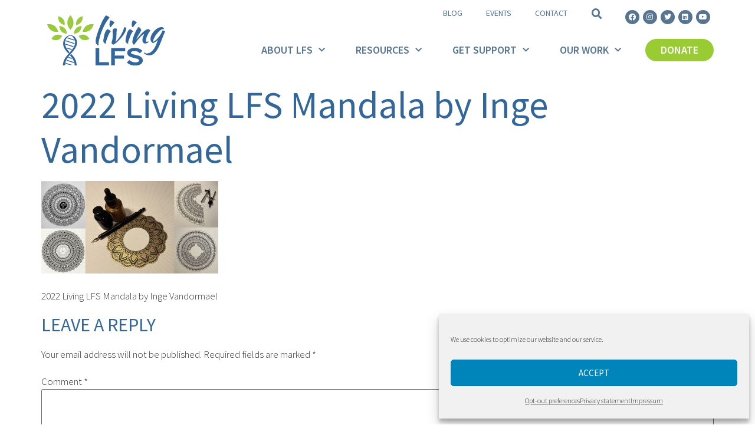

--- FILE ---
content_type: text/html; charset=UTF-8
request_url: https://livinglfs.org/2022-living-lfs-mandala/mandalaheader/
body_size: 17079
content:
<!doctype html>
<html dir="ltr" lang="en-US" prefix="og: https://ogp.me/ns#">
<head>
	<meta charset="UTF-8">
	<meta name="viewport" content="width=device-width, initial-scale=1">
	<link rel="profile" href="https://gmpg.org/xfn/11">
	<title>2022 Living LFS Mandala by Inge Vandormael | Living LFS: Li-Fraumeni Syndrome</title>

		<!-- All in One SEO 4.9.1.1 - aioseo.com -->
	<meta name="description" content="2022 Living LFS Mandala by Inge Vandormael" />
	<meta name="robots" content="max-image-preview:large" />
	<meta name="author" content="andilast"/>
	<link rel="canonical" href="https://livinglfs.org/2022-living-lfs-mandala/mandalaheader/" />
	<meta name="generator" content="All in One SEO (AIOSEO) 4.9.1.1" />
		<meta property="og:locale" content="en_US" />
		<meta property="og:site_name" content="Living LFS: Li-Fraumeni Syndrome | Li-Fraumeni Syndrome | TP53 Gene Mutation" />
		<meta property="og:type" content="article" />
		<meta property="og:title" content="2022 Living LFS Mandala by Inge Vandormael | Living LFS: Li-Fraumeni Syndrome" />
		<meta property="og:description" content="2022 Living LFS Mandala by Inge Vandormael" />
		<meta property="og:url" content="https://livinglfs.org/2022-living-lfs-mandala/mandalaheader/" />
		<meta property="fb:app_id" content="1243102482392868" />
		<meta property="fb:admins" content="10158306041387209" />
		<meta property="og:image" content="https://livinglfs.org/wp-content/uploads/2020/07/LivingLFSLogo1080x567.png" />
		<meta property="og:image:secure_url" content="https://livinglfs.org/wp-content/uploads/2020/07/LivingLFSLogo1080x567.png" />
		<meta property="og:image:width" content="1080" />
		<meta property="og:image:height" content="567" />
		<meta property="article:published_time" content="2022-02-12T18:15:45+00:00" />
		<meta property="article:modified_time" content="2022-02-12T18:16:15+00:00" />
		<meta name="twitter:card" content="summary_large_image" />
		<meta name="twitter:site" content="@livinglfs" />
		<meta name="twitter:title" content="2022 Living LFS Mandala by Inge Vandormael | Living LFS: Li-Fraumeni Syndrome" />
		<meta name="twitter:description" content="2022 Living LFS Mandala by Inge Vandormael" />
		<meta name="twitter:image" content="https://livinglfs.org/wp-content/uploads/2020/07/LivingLFSLogo1080x567.png" />
		<!-- All in One SEO -->

<link rel="alternate" type="application/rss+xml" title="Living LFS: Li-Fraumeni Syndrome &raquo; Feed" href="https://livinglfs.org/feed/" />
<link rel="alternate" type="application/rss+xml" title="Living LFS: Li-Fraumeni Syndrome &raquo; Comments Feed" href="https://livinglfs.org/comments/feed/" />
<link rel="alternate" type="application/rss+xml" title="Living LFS: Li-Fraumeni Syndrome &raquo; 2022 Living LFS Mandala by Inge Vandormael Comments Feed" href="https://livinglfs.org/2022-living-lfs-mandala/mandalaheader/feed/" />
<script>
window._wpemojiSettings = {"baseUrl":"https:\/\/s.w.org\/images\/core\/emoji\/14.0.0\/72x72\/","ext":".png","svgUrl":"https:\/\/s.w.org\/images\/core\/emoji\/14.0.0\/svg\/","svgExt":".svg","source":{"concatemoji":"https:\/\/livinglfs.org\/wp-includes\/js\/wp-emoji-release.min.js?ver=6.4.7"}};
/*! This file is auto-generated */
!function(i,n){var o,s,e;function c(e){try{var t={supportTests:e,timestamp:(new Date).valueOf()};sessionStorage.setItem(o,JSON.stringify(t))}catch(e){}}function p(e,t,n){e.clearRect(0,0,e.canvas.width,e.canvas.height),e.fillText(t,0,0);var t=new Uint32Array(e.getImageData(0,0,e.canvas.width,e.canvas.height).data),r=(e.clearRect(0,0,e.canvas.width,e.canvas.height),e.fillText(n,0,0),new Uint32Array(e.getImageData(0,0,e.canvas.width,e.canvas.height).data));return t.every(function(e,t){return e===r[t]})}function u(e,t,n){switch(t){case"flag":return n(e,"\ud83c\udff3\ufe0f\u200d\u26a7\ufe0f","\ud83c\udff3\ufe0f\u200b\u26a7\ufe0f")?!1:!n(e,"\ud83c\uddfa\ud83c\uddf3","\ud83c\uddfa\u200b\ud83c\uddf3")&&!n(e,"\ud83c\udff4\udb40\udc67\udb40\udc62\udb40\udc65\udb40\udc6e\udb40\udc67\udb40\udc7f","\ud83c\udff4\u200b\udb40\udc67\u200b\udb40\udc62\u200b\udb40\udc65\u200b\udb40\udc6e\u200b\udb40\udc67\u200b\udb40\udc7f");case"emoji":return!n(e,"\ud83e\udef1\ud83c\udffb\u200d\ud83e\udef2\ud83c\udfff","\ud83e\udef1\ud83c\udffb\u200b\ud83e\udef2\ud83c\udfff")}return!1}function f(e,t,n){var r="undefined"!=typeof WorkerGlobalScope&&self instanceof WorkerGlobalScope?new OffscreenCanvas(300,150):i.createElement("canvas"),a=r.getContext("2d",{willReadFrequently:!0}),o=(a.textBaseline="top",a.font="600 32px Arial",{});return e.forEach(function(e){o[e]=t(a,e,n)}),o}function t(e){var t=i.createElement("script");t.src=e,t.defer=!0,i.head.appendChild(t)}"undefined"!=typeof Promise&&(o="wpEmojiSettingsSupports",s=["flag","emoji"],n.supports={everything:!0,everythingExceptFlag:!0},e=new Promise(function(e){i.addEventListener("DOMContentLoaded",e,{once:!0})}),new Promise(function(t){var n=function(){try{var e=JSON.parse(sessionStorage.getItem(o));if("object"==typeof e&&"number"==typeof e.timestamp&&(new Date).valueOf()<e.timestamp+604800&&"object"==typeof e.supportTests)return e.supportTests}catch(e){}return null}();if(!n){if("undefined"!=typeof Worker&&"undefined"!=typeof OffscreenCanvas&&"undefined"!=typeof URL&&URL.createObjectURL&&"undefined"!=typeof Blob)try{var e="postMessage("+f.toString()+"("+[JSON.stringify(s),u.toString(),p.toString()].join(",")+"));",r=new Blob([e],{type:"text/javascript"}),a=new Worker(URL.createObjectURL(r),{name:"wpTestEmojiSupports"});return void(a.onmessage=function(e){c(n=e.data),a.terminate(),t(n)})}catch(e){}c(n=f(s,u,p))}t(n)}).then(function(e){for(var t in e)n.supports[t]=e[t],n.supports.everything=n.supports.everything&&n.supports[t],"flag"!==t&&(n.supports.everythingExceptFlag=n.supports.everythingExceptFlag&&n.supports[t]);n.supports.everythingExceptFlag=n.supports.everythingExceptFlag&&!n.supports.flag,n.DOMReady=!1,n.readyCallback=function(){n.DOMReady=!0}}).then(function(){return e}).then(function(){var e;n.supports.everything||(n.readyCallback(),(e=n.source||{}).concatemoji?t(e.concatemoji):e.wpemoji&&e.twemoji&&(t(e.twemoji),t(e.wpemoji)))}))}((window,document),window._wpemojiSettings);
</script>
<link rel='stylesheet' id='formidable-css' href='https://livinglfs.org/wp-content/plugins/formidable/css/formidableforms.css?ver=1271815' media='all' />
<style id='wp-emoji-styles-inline-css'>

	img.wp-smiley, img.emoji {
		display: inline !important;
		border: none !important;
		box-shadow: none !important;
		height: 1em !important;
		width: 1em !important;
		margin: 0 0.07em !important;
		vertical-align: -0.1em !important;
		background: none !important;
		padding: 0 !important;
	}
</style>
<link rel='stylesheet' id='wp-block-library-css' href='https://livinglfs.org/wp-includes/css/dist/block-library/style.min.css?ver=6.4.7' media='all' />
<link rel='stylesheet' id='aioseo/css/src/vue/standalone/blocks/table-of-contents/global.scss-css' href='https://livinglfs.org/wp-content/plugins/all-in-one-seo-pack/dist/Lite/assets/css/table-of-contents/global.e90f6d47.css?ver=4.9.1.1' media='all' />
<style id='safe-svg-svg-icon-style-inline-css'>
.safe-svg-cover{text-align:center}.safe-svg-cover .safe-svg-inside{display:inline-block;max-width:100%}.safe-svg-cover svg{height:100%;max-height:100%;max-width:100%;width:100%}

</style>
<style id='global-styles-inline-css'>
body{--wp--preset--color--black: #000000;--wp--preset--color--cyan-bluish-gray: #abb8c3;--wp--preset--color--white: #ffffff;--wp--preset--color--pale-pink: #f78da7;--wp--preset--color--vivid-red: #cf2e2e;--wp--preset--color--luminous-vivid-orange: #ff6900;--wp--preset--color--luminous-vivid-amber: #fcb900;--wp--preset--color--light-green-cyan: #7bdcb5;--wp--preset--color--vivid-green-cyan: #00d084;--wp--preset--color--pale-cyan-blue: #8ed1fc;--wp--preset--color--vivid-cyan-blue: #0693e3;--wp--preset--color--vivid-purple: #9b51e0;--wp--preset--gradient--vivid-cyan-blue-to-vivid-purple: linear-gradient(135deg,rgba(6,147,227,1) 0%,rgb(155,81,224) 100%);--wp--preset--gradient--light-green-cyan-to-vivid-green-cyan: linear-gradient(135deg,rgb(122,220,180) 0%,rgb(0,208,130) 100%);--wp--preset--gradient--luminous-vivid-amber-to-luminous-vivid-orange: linear-gradient(135deg,rgba(252,185,0,1) 0%,rgba(255,105,0,1) 100%);--wp--preset--gradient--luminous-vivid-orange-to-vivid-red: linear-gradient(135deg,rgba(255,105,0,1) 0%,rgb(207,46,46) 100%);--wp--preset--gradient--very-light-gray-to-cyan-bluish-gray: linear-gradient(135deg,rgb(238,238,238) 0%,rgb(169,184,195) 100%);--wp--preset--gradient--cool-to-warm-spectrum: linear-gradient(135deg,rgb(74,234,220) 0%,rgb(151,120,209) 20%,rgb(207,42,186) 40%,rgb(238,44,130) 60%,rgb(251,105,98) 80%,rgb(254,248,76) 100%);--wp--preset--gradient--blush-light-purple: linear-gradient(135deg,rgb(255,206,236) 0%,rgb(152,150,240) 100%);--wp--preset--gradient--blush-bordeaux: linear-gradient(135deg,rgb(254,205,165) 0%,rgb(254,45,45) 50%,rgb(107,0,62) 100%);--wp--preset--gradient--luminous-dusk: linear-gradient(135deg,rgb(255,203,112) 0%,rgb(199,81,192) 50%,rgb(65,88,208) 100%);--wp--preset--gradient--pale-ocean: linear-gradient(135deg,rgb(255,245,203) 0%,rgb(182,227,212) 50%,rgb(51,167,181) 100%);--wp--preset--gradient--electric-grass: linear-gradient(135deg,rgb(202,248,128) 0%,rgb(113,206,126) 100%);--wp--preset--gradient--midnight: linear-gradient(135deg,rgb(2,3,129) 0%,rgb(40,116,252) 100%);--wp--preset--font-size--small: 13px;--wp--preset--font-size--medium: 20px;--wp--preset--font-size--large: 36px;--wp--preset--font-size--x-large: 42px;--wp--preset--spacing--20: 0.44rem;--wp--preset--spacing--30: 0.67rem;--wp--preset--spacing--40: 1rem;--wp--preset--spacing--50: 1.5rem;--wp--preset--spacing--60: 2.25rem;--wp--preset--spacing--70: 3.38rem;--wp--preset--spacing--80: 5.06rem;--wp--preset--shadow--natural: 6px 6px 9px rgba(0, 0, 0, 0.2);--wp--preset--shadow--deep: 12px 12px 50px rgba(0, 0, 0, 0.4);--wp--preset--shadow--sharp: 6px 6px 0px rgba(0, 0, 0, 0.2);--wp--preset--shadow--outlined: 6px 6px 0px -3px rgba(255, 255, 255, 1), 6px 6px rgba(0, 0, 0, 1);--wp--preset--shadow--crisp: 6px 6px 0px rgba(0, 0, 0, 1);}body { margin: 0;--wp--style--global--content-size: 800px;--wp--style--global--wide-size: 1200px; }.wp-site-blocks > .alignleft { float: left; margin-right: 2em; }.wp-site-blocks > .alignright { float: right; margin-left: 2em; }.wp-site-blocks > .aligncenter { justify-content: center; margin-left: auto; margin-right: auto; }:where(.wp-site-blocks) > * { margin-block-start: 24px; margin-block-end: 0; }:where(.wp-site-blocks) > :first-child:first-child { margin-block-start: 0; }:where(.wp-site-blocks) > :last-child:last-child { margin-block-end: 0; }body { --wp--style--block-gap: 24px; }:where(body .is-layout-flow)  > :first-child:first-child{margin-block-start: 0;}:where(body .is-layout-flow)  > :last-child:last-child{margin-block-end: 0;}:where(body .is-layout-flow)  > *{margin-block-start: 24px;margin-block-end: 0;}:where(body .is-layout-constrained)  > :first-child:first-child{margin-block-start: 0;}:where(body .is-layout-constrained)  > :last-child:last-child{margin-block-end: 0;}:where(body .is-layout-constrained)  > *{margin-block-start: 24px;margin-block-end: 0;}:where(body .is-layout-flex) {gap: 24px;}:where(body .is-layout-grid) {gap: 24px;}body .is-layout-flow > .alignleft{float: left;margin-inline-start: 0;margin-inline-end: 2em;}body .is-layout-flow > .alignright{float: right;margin-inline-start: 2em;margin-inline-end: 0;}body .is-layout-flow > .aligncenter{margin-left: auto !important;margin-right: auto !important;}body .is-layout-constrained > .alignleft{float: left;margin-inline-start: 0;margin-inline-end: 2em;}body .is-layout-constrained > .alignright{float: right;margin-inline-start: 2em;margin-inline-end: 0;}body .is-layout-constrained > .aligncenter{margin-left: auto !important;margin-right: auto !important;}body .is-layout-constrained > :where(:not(.alignleft):not(.alignright):not(.alignfull)){max-width: var(--wp--style--global--content-size);margin-left: auto !important;margin-right: auto !important;}body .is-layout-constrained > .alignwide{max-width: var(--wp--style--global--wide-size);}body .is-layout-flex{display: flex;}body .is-layout-flex{flex-wrap: wrap;align-items: center;}body .is-layout-flex > *{margin: 0;}body .is-layout-grid{display: grid;}body .is-layout-grid > *{margin: 0;}body{padding-top: 0px;padding-right: 0px;padding-bottom: 0px;padding-left: 0px;}a:where(:not(.wp-element-button)){text-decoration: underline;}.wp-element-button, .wp-block-button__link{background-color: #32373c;border-width: 0;color: #fff;font-family: inherit;font-size: inherit;line-height: inherit;padding: calc(0.667em + 2px) calc(1.333em + 2px);text-decoration: none;}.has-black-color{color: var(--wp--preset--color--black) !important;}.has-cyan-bluish-gray-color{color: var(--wp--preset--color--cyan-bluish-gray) !important;}.has-white-color{color: var(--wp--preset--color--white) !important;}.has-pale-pink-color{color: var(--wp--preset--color--pale-pink) !important;}.has-vivid-red-color{color: var(--wp--preset--color--vivid-red) !important;}.has-luminous-vivid-orange-color{color: var(--wp--preset--color--luminous-vivid-orange) !important;}.has-luminous-vivid-amber-color{color: var(--wp--preset--color--luminous-vivid-amber) !important;}.has-light-green-cyan-color{color: var(--wp--preset--color--light-green-cyan) !important;}.has-vivid-green-cyan-color{color: var(--wp--preset--color--vivid-green-cyan) !important;}.has-pale-cyan-blue-color{color: var(--wp--preset--color--pale-cyan-blue) !important;}.has-vivid-cyan-blue-color{color: var(--wp--preset--color--vivid-cyan-blue) !important;}.has-vivid-purple-color{color: var(--wp--preset--color--vivid-purple) !important;}.has-black-background-color{background-color: var(--wp--preset--color--black) !important;}.has-cyan-bluish-gray-background-color{background-color: var(--wp--preset--color--cyan-bluish-gray) !important;}.has-white-background-color{background-color: var(--wp--preset--color--white) !important;}.has-pale-pink-background-color{background-color: var(--wp--preset--color--pale-pink) !important;}.has-vivid-red-background-color{background-color: var(--wp--preset--color--vivid-red) !important;}.has-luminous-vivid-orange-background-color{background-color: var(--wp--preset--color--luminous-vivid-orange) !important;}.has-luminous-vivid-amber-background-color{background-color: var(--wp--preset--color--luminous-vivid-amber) !important;}.has-light-green-cyan-background-color{background-color: var(--wp--preset--color--light-green-cyan) !important;}.has-vivid-green-cyan-background-color{background-color: var(--wp--preset--color--vivid-green-cyan) !important;}.has-pale-cyan-blue-background-color{background-color: var(--wp--preset--color--pale-cyan-blue) !important;}.has-vivid-cyan-blue-background-color{background-color: var(--wp--preset--color--vivid-cyan-blue) !important;}.has-vivid-purple-background-color{background-color: var(--wp--preset--color--vivid-purple) !important;}.has-black-border-color{border-color: var(--wp--preset--color--black) !important;}.has-cyan-bluish-gray-border-color{border-color: var(--wp--preset--color--cyan-bluish-gray) !important;}.has-white-border-color{border-color: var(--wp--preset--color--white) !important;}.has-pale-pink-border-color{border-color: var(--wp--preset--color--pale-pink) !important;}.has-vivid-red-border-color{border-color: var(--wp--preset--color--vivid-red) !important;}.has-luminous-vivid-orange-border-color{border-color: var(--wp--preset--color--luminous-vivid-orange) !important;}.has-luminous-vivid-amber-border-color{border-color: var(--wp--preset--color--luminous-vivid-amber) !important;}.has-light-green-cyan-border-color{border-color: var(--wp--preset--color--light-green-cyan) !important;}.has-vivid-green-cyan-border-color{border-color: var(--wp--preset--color--vivid-green-cyan) !important;}.has-pale-cyan-blue-border-color{border-color: var(--wp--preset--color--pale-cyan-blue) !important;}.has-vivid-cyan-blue-border-color{border-color: var(--wp--preset--color--vivid-cyan-blue) !important;}.has-vivid-purple-border-color{border-color: var(--wp--preset--color--vivid-purple) !important;}.has-vivid-cyan-blue-to-vivid-purple-gradient-background{background: var(--wp--preset--gradient--vivid-cyan-blue-to-vivid-purple) !important;}.has-light-green-cyan-to-vivid-green-cyan-gradient-background{background: var(--wp--preset--gradient--light-green-cyan-to-vivid-green-cyan) !important;}.has-luminous-vivid-amber-to-luminous-vivid-orange-gradient-background{background: var(--wp--preset--gradient--luminous-vivid-amber-to-luminous-vivid-orange) !important;}.has-luminous-vivid-orange-to-vivid-red-gradient-background{background: var(--wp--preset--gradient--luminous-vivid-orange-to-vivid-red) !important;}.has-very-light-gray-to-cyan-bluish-gray-gradient-background{background: var(--wp--preset--gradient--very-light-gray-to-cyan-bluish-gray) !important;}.has-cool-to-warm-spectrum-gradient-background{background: var(--wp--preset--gradient--cool-to-warm-spectrum) !important;}.has-blush-light-purple-gradient-background{background: var(--wp--preset--gradient--blush-light-purple) !important;}.has-blush-bordeaux-gradient-background{background: var(--wp--preset--gradient--blush-bordeaux) !important;}.has-luminous-dusk-gradient-background{background: var(--wp--preset--gradient--luminous-dusk) !important;}.has-pale-ocean-gradient-background{background: var(--wp--preset--gradient--pale-ocean) !important;}.has-electric-grass-gradient-background{background: var(--wp--preset--gradient--electric-grass) !important;}.has-midnight-gradient-background{background: var(--wp--preset--gradient--midnight) !important;}.has-small-font-size{font-size: var(--wp--preset--font-size--small) !important;}.has-medium-font-size{font-size: var(--wp--preset--font-size--medium) !important;}.has-large-font-size{font-size: var(--wp--preset--font-size--large) !important;}.has-x-large-font-size{font-size: var(--wp--preset--font-size--x-large) !important;}
.wp-block-navigation a:where(:not(.wp-element-button)){color: inherit;}
.wp-block-pullquote{font-size: 1.5em;line-height: 1.6;}
</style>
<link rel='stylesheet' id='cmplz-general-css' href='https://livinglfs.org/wp-content/plugins/complianz-gdpr-premium/assets/css/cookieblocker.min.css?ver=1706379299' media='all' />
<link rel='stylesheet' id='hello-elementor-theme-style-css' href='https://livinglfs.org/wp-content/themes/hello-elementor/assets/css/theme.css?ver=3.4.5' media='all' />
<link rel='stylesheet' id='hello-elementor-child-style-css' href='https://livinglfs.org/wp-content/themes/hello-theme-child-master/style.css?ver=1.0.0' media='all' />
<link rel='stylesheet' id='hello-elementor-css' href='https://livinglfs.org/wp-content/themes/hello-elementor/assets/css/reset.css?ver=3.4.5' media='all' />
<link rel='stylesheet' id='hello-elementor-header-footer-css' href='https://livinglfs.org/wp-content/themes/hello-elementor/assets/css/header-footer.css?ver=3.4.5' media='all' />
<link rel='stylesheet' id='elementor-icons-css' href='https://livinglfs.org/wp-content/plugins/elementor/assets/lib/eicons/css/elementor-icons.min.css?ver=5.25.0' media='all' />
<link rel='stylesheet' id='elementor-frontend-css' href='https://livinglfs.org/wp-content/plugins/elementor/assets/css/frontend.min.css?ver=3.18.3' media='all' />
<link rel='stylesheet' id='swiper-css' href='https://livinglfs.org/wp-content/plugins/elementor/assets/lib/swiper/css/swiper.min.css?ver=5.3.6' media='all' />
<link rel='stylesheet' id='elementor-post-9-css' href='https://livinglfs.org/wp-content/uploads/elementor/css/post-9.css?ver=1706379440' media='all' />
<link rel='stylesheet' id='elementor-pro-css' href='https://livinglfs.org/wp-content/plugins/elementor-pro/assets/css/frontend.min.css?ver=3.18.3' media='all' />
<link rel='stylesheet' id='elementor-post-84-css' href='https://livinglfs.org/wp-content/uploads/elementor/css/post-84.css?ver=1706379440' media='all' />
<link rel='stylesheet' id='elementor-post-28530-css' href='https://livinglfs.org/wp-content/uploads/elementor/css/post-28530.css?ver=1741288338' media='all' />
<link rel='stylesheet' id='tablepress-default-css' href='https://livinglfs.org/wp-content/plugins/tablepress/css/build/default.css?ver=2.2.4' media='all' />
<link rel='stylesheet' id='google-fonts-1-css' href='https://fonts.googleapis.com/css?family=Roboto%3A100%2C100italic%2C200%2C200italic%2C300%2C300italic%2C400%2C400italic%2C500%2C500italic%2C600%2C600italic%2C700%2C700italic%2C800%2C800italic%2C900%2C900italic%7CRoboto+Slab%3A100%2C100italic%2C200%2C200italic%2C300%2C300italic%2C400%2C400italic%2C500%2C500italic%2C600%2C600italic%2C700%2C700italic%2C800%2C800italic%2C900%2C900italic%7CSource+Sans+Pro%3A100%2C100italic%2C200%2C200italic%2C300%2C300italic%2C400%2C400italic%2C500%2C500italic%2C600%2C600italic%2C700%2C700italic%2C800%2C800italic%2C900%2C900italic&#038;display=auto&#038;ver=6.4.7' media='all' />
<link rel='stylesheet' id='elementor-icons-shared-0-css' href='https://livinglfs.org/wp-content/plugins/elementor/assets/lib/font-awesome/css/fontawesome.min.css?ver=5.15.3' media='all' />
<link rel='stylesheet' id='elementor-icons-fa-solid-css' href='https://livinglfs.org/wp-content/plugins/elementor/assets/lib/font-awesome/css/solid.min.css?ver=5.15.3' media='all' />
<link rel='stylesheet' id='elementor-icons-fa-brands-css' href='https://livinglfs.org/wp-content/plugins/elementor/assets/lib/font-awesome/css/brands.min.css?ver=5.15.3' media='all' />
<link rel="preconnect" href="https://fonts.gstatic.com/" crossorigin><script src="https://livinglfs.org/wp-includes/js/jquery/jquery.min.js?ver=3.7.1" id="jquery-core-js"></script>
<script src="https://livinglfs.org/wp-includes/js/jquery/jquery-migrate.min.js?ver=3.4.1" id="jquery-migrate-js"></script>
<link rel="https://api.w.org/" href="https://livinglfs.org/wp-json/" /><link rel="alternate" type="application/json" href="https://livinglfs.org/wp-json/wp/v2/media/31665" /><link rel="EditURI" type="application/rsd+xml" title="RSD" href="https://livinglfs.org/xmlrpc.php?rsd" />
<meta name="generator" content="WordPress 6.4.7" />
<link rel='shortlink' href='https://livinglfs.org/?p=31665' />
<link rel="alternate" type="application/json+oembed" href="https://livinglfs.org/wp-json/oembed/1.0/embed?url=https%3A%2F%2Flivinglfs.org%2F2022-living-lfs-mandala%2Fmandalaheader%2F" />
<link rel="alternate" type="text/xml+oembed" href="https://livinglfs.org/wp-json/oembed/1.0/embed?url=https%3A%2F%2Flivinglfs.org%2F2022-living-lfs-mandala%2Fmandalaheader%2F&#038;format=xml" />
<!-- HFCM by 99 Robots - Snippet # 1: Google Global Site Tag -->
<!-- Global site tag (gtag.js) - Google Analytics and Google Ads -->
<script data-service="google-analytics" data-category="statistics" async type="text/plain" class="cmplz-native" data-cmplz-src="https://www.googletagmanager.com/gtag/js?id=UA-111669927-1"></script>
<script type="text/plain" class="cmplz-stats">
  window.dataLayer = window.dataLayer || [];
  function gtag(){dataLayer.push(arguments);}
  gtag('js', new Date());
  gtag('config', 'UA-111669927-1'); // Google Analytics - Analytics Category or 
  gtag('config', 'G-JM0M8TXS10'); // Google Analytics - 4 Measurement ID
</script>
<script type="text/plain" class="cmplz-script">
  window.dataLayer = window.dataLayer || [];
  function gtag(){dataLayer.push(arguments);}
  gtag('js', new Date());
  gtag('config', 'AW-402034946'); // Google Ads - Marketing Category
</script>
<!-- /end HFCM by 99 Robots -->
			<style>.cmplz-hidden {
					display: none !important;
				}</style>		<script>
			document.documentElement.className = document.documentElement.className.replace( 'no-js', 'js' );
		</script>
				<style>
			.no-js img.lazyload { display: none; }
			figure.wp-block-image img.lazyloading { min-width: 150px; }
							.lazyload, .lazyloading { opacity: 0; }
				.lazyloaded {
					opacity: 1;
					transition: opacity 400ms;
					transition-delay: 0ms;
				}
					</style>
		<meta name="generator" content="Elementor 3.18.3; features: e_dom_optimization, e_optimized_assets_loading, additional_custom_breakpoints, block_editor_assets_optimize, e_image_loading_optimization; settings: css_print_method-external, google_font-enabled, font_display-auto">
<link rel="icon" href="https://livinglfs.org/wp-content/uploads/2020/07/cropped-LivingLFSfavicon-32x32.png" sizes="32x32" />
<link rel="icon" href="https://livinglfs.org/wp-content/uploads/2020/07/cropped-LivingLFSfavicon-192x192.png" sizes="192x192" />
<link rel="apple-touch-icon" href="https://livinglfs.org/wp-content/uploads/2020/07/cropped-LivingLFSfavicon-180x180.png" />
<meta name="msapplication-TileImage" content="https://livinglfs.org/wp-content/uploads/2020/07/cropped-LivingLFSfavicon-270x270.png" />
</head>
<body data-cmplz=1 class="attachment attachment-template-default single single-attachment postid-31665 attachmentid-31665 attachment-jpeg wp-custom-logo wp-embed-responsive hello-elementor-default elementor-default elementor-kit-9">


<a class="skip-link screen-reader-text" href="#content">Skip to content</a>

		<div data-elementor-type="header" data-elementor-id="84" class="elementor elementor-84 elementor-location-header" data-elementor-post-type="elementor_library">
								<section class="elementor-section elementor-top-section elementor-element elementor-element-f6ef250 elementor-section-boxed elementor-section-height-default elementor-section-height-default" data-id="f6ef250" data-element_type="section">
						<div class="elementor-container elementor-column-gap-default">
					<div class="elementor-column elementor-col-50 elementor-top-column elementor-element elementor-element-9eb8730" data-id="9eb8730" data-element_type="column">
			<div class="elementor-widget-wrap elementor-element-populated">
								<div class="elementor-element elementor-element-12a1040 elementor-widget elementor-widget-theme-site-logo elementor-widget-image" data-id="12a1040" data-element_type="widget" data-widget_type="theme-site-logo.default">
				<div class="elementor-widget-container">
											<a href="https://livinglfs.org">
			<img fetchpriority="high" width="724" height="310"   alt="" data-src="https://livinglfs.org/wp-content/uploads/2020/04/Living-LFS-logo.svg" class="attachment-full size-full wp-image-54 lazyload" src="[data-uri]" /><noscript><img fetchpriority="high" width="724" height="310" src="https://livinglfs.org/wp-content/uploads/2020/04/Living-LFS-logo.svg" class="attachment-full size-full wp-image-54" alt="" /></noscript>				</a>
											</div>
				</div>
					</div>
		</div>
				<div class="elementor-column elementor-col-50 elementor-top-column elementor-element elementor-element-d6dbec3" data-id="d6dbec3" data-element_type="column">
			<div class="elementor-widget-wrap elementor-element-populated">
								<section class="elementor-section elementor-inner-section elementor-element elementor-element-2d4d498 elementor-section-content-middle elementor-section-boxed elementor-section-height-default elementor-section-height-default" data-id="2d4d498" data-element_type="section">
						<div class="elementor-container elementor-column-gap-default">
					<div class="elementor-column elementor-col-33 elementor-inner-column elementor-element elementor-element-72d99d8" data-id="72d99d8" data-element_type="column">
			<div class="elementor-widget-wrap elementor-element-populated">
								<div class="elementor-element elementor-element-b5fdb7b elementor-nav-menu__align-right elementor-nav-menu--stretch elementor-hidden-tablet elementor-hidden-mobile elementor-nav-menu--dropdown-tablet elementor-nav-menu__text-align-aside elementor-nav-menu--toggle elementor-nav-menu--burger elementor-widget elementor-widget-nav-menu" data-id="b5fdb7b" data-element_type="widget" data-settings="{&quot;full_width&quot;:&quot;stretch&quot;,&quot;layout&quot;:&quot;horizontal&quot;,&quot;submenu_icon&quot;:{&quot;value&quot;:&quot;&lt;i class=\&quot;fas fa-caret-down\&quot;&gt;&lt;\/i&gt;&quot;,&quot;library&quot;:&quot;fa-solid&quot;},&quot;toggle&quot;:&quot;burger&quot;}" data-widget_type="nav-menu.default">
				<div class="elementor-widget-container">
						<nav class="elementor-nav-menu--main elementor-nav-menu__container elementor-nav-menu--layout-horizontal e--pointer-none">
				<ul id="menu-1-b5fdb7b" class="elementor-nav-menu"><li class="menu-item menu-item-type-post_type menu-item-object-page menu-item-28720"><a href="https://livinglfs.org/blog/" class="elementor-item">Blog</a></li>
<li class="menu-item menu-item-type-post_type menu-item-object-page menu-item-29132"><a href="https://livinglfs.org/events/" class="elementor-item">Events</a></li>
<li class="menu-item menu-item-type-post_type menu-item-object-page menu-item-28895"><a href="https://livinglfs.org/contact/" class="elementor-item">Contact</a></li>
</ul>			</nav>
					<div class="elementor-menu-toggle" role="button" tabindex="0" aria-label="Menu Toggle" aria-expanded="false">
			<i aria-hidden="true" role="presentation" class="elementor-menu-toggle__icon--open eicon-menu-bar"></i><i aria-hidden="true" role="presentation" class="elementor-menu-toggle__icon--close eicon-close"></i>			<span class="elementor-screen-only">Menu</span>
		</div>
					<nav class="elementor-nav-menu--dropdown elementor-nav-menu__container" aria-hidden="true">
				<ul id="menu-2-b5fdb7b" class="elementor-nav-menu"><li class="menu-item menu-item-type-post_type menu-item-object-page menu-item-28720"><a href="https://livinglfs.org/blog/" class="elementor-item" tabindex="-1">Blog</a></li>
<li class="menu-item menu-item-type-post_type menu-item-object-page menu-item-29132"><a href="https://livinglfs.org/events/" class="elementor-item" tabindex="-1">Events</a></li>
<li class="menu-item menu-item-type-post_type menu-item-object-page menu-item-28895"><a href="https://livinglfs.org/contact/" class="elementor-item" tabindex="-1">Contact</a></li>
</ul>			</nav>
				</div>
				</div>
					</div>
		</div>
				<div class="elementor-column elementor-col-33 elementor-inner-column elementor-element elementor-element-7c06ab6" data-id="7c06ab6" data-element_type="column">
			<div class="elementor-widget-wrap elementor-element-populated">
								<div class="elementor-element elementor-element-882a4e4 elementor-search-form--skin-full_screen elementor-widget elementor-widget-search-form" data-id="882a4e4" data-element_type="widget" data-settings="{&quot;skin&quot;:&quot;full_screen&quot;}" data-widget_type="search-form.default">
				<div class="elementor-widget-container">
					<search role="search">
			<form class="elementor-search-form" action="https://livinglfs.org" method="get">
												<div class="elementor-search-form__toggle" tabindex="0" role="button">
					<i aria-hidden="true" class="fas fa-search"></i>					<span class="elementor-screen-only">Search</span>
				</div>
								<div class="elementor-search-form__container">
					<label class="elementor-screen-only" for="elementor-search-form-882a4e4">Search</label>

					
					<input id="elementor-search-form-882a4e4" placeholder="Search..." class="elementor-search-form__input" type="search" name="s" value="">
					
					
										<div class="dialog-lightbox-close-button dialog-close-button" role="button" tabindex="0">
						<i aria-hidden="true" class="eicon-close"></i>						<span class="elementor-screen-only">Close this search box.</span>
					</div>
									</div>
			</form>
		</search>
				</div>
				</div>
					</div>
		</div>
				<div class="elementor-column elementor-col-33 elementor-inner-column elementor-element elementor-element-8cdc285" data-id="8cdc285" data-element_type="column">
			<div class="elementor-widget-wrap elementor-element-populated">
								<div class="elementor-element elementor-element-270be21f elementor-shape-circle e-grid-align-right e-grid-align-tablet-right e-grid-align-mobile-center elementor-hidden-phone elementor-grid-0 elementor-widget elementor-widget-social-icons" data-id="270be21f" data-element_type="widget" data-widget_type="social-icons.default">
				<div class="elementor-widget-container">
					<div class="elementor-social-icons-wrapper elementor-grid">
							<span class="elementor-grid-item">
					<a class="elementor-icon elementor-social-icon elementor-social-icon-facebook elementor-animation-grow elementor-repeater-item-ff20d8a" href="https://www.facebook.com/LivingLFS/" target="_blank" rel="nofollow">
						<span class="elementor-screen-only">Facebook</span>
						<i class="fab fa-facebook"></i>					</a>
				</span>
							<span class="elementor-grid-item">
					<a class="elementor-icon elementor-social-icon elementor-social-icon-instagram elementor-animation-grow elementor-repeater-item-c58d333" href="https://www.instagram.com/livinglifraumeni/" target="_blank" rel="nofollow">
						<span class="elementor-screen-only">Instagram</span>
						<i class="fab fa-instagram"></i>					</a>
				</span>
							<span class="elementor-grid-item">
					<a class="elementor-icon elementor-social-icon elementor-social-icon-twitter elementor-animation-grow elementor-repeater-item-022bbc9" href="https://twitter.com/LivingLFS" target="_blank" rel="nofollow">
						<span class="elementor-screen-only">Twitter</span>
						<i class="fab fa-twitter"></i>					</a>
				</span>
							<span class="elementor-grid-item">
					<a class="elementor-icon elementor-social-icon elementor-social-icon-linkedin elementor-animation-grow elementor-repeater-item-dca264c" href="https://www.linkedin.com/company/livinglfs" target="_blank" rel="nofollow">
						<span class="elementor-screen-only">Linkedin</span>
						<i class="fab fa-linkedin"></i>					</a>
				</span>
							<span class="elementor-grid-item">
					<a class="elementor-icon elementor-social-icon elementor-social-icon-youtube elementor-animation-grow elementor-repeater-item-b089fee" href="https://www.youtube.com/channel/UC7wm76eLwQiVn9w9VkwjxdA" target="_blank" rel="nofollow">
						<span class="elementor-screen-only">Youtube</span>
						<i class="fab fa-youtube"></i>					</a>
				</span>
					</div>
				</div>
				</div>
					</div>
		</div>
							</div>
		</section>
				<section class="elementor-section elementor-inner-section elementor-element elementor-element-7614f92 elementor-section-content-middle elementor-reverse-mobile elementor-section-boxed elementor-section-height-default elementor-section-height-default" data-id="7614f92" data-element_type="section">
						<div class="elementor-container elementor-column-gap-default">
					<div class="elementor-column elementor-col-50 elementor-inner-column elementor-element elementor-element-ec81f96" data-id="ec81f96" data-element_type="column">
			<div class="elementor-widget-wrap elementor-element-populated">
								<div class="elementor-element elementor-element-e25d09d elementor-nav-menu__align-right elementor-nav-menu--stretch elementor-nav-menu--dropdown-tablet elementor-nav-menu__text-align-aside elementor-nav-menu--toggle elementor-nav-menu--burger elementor-widget elementor-widget-nav-menu" data-id="e25d09d" data-element_type="widget" data-settings="{&quot;full_width&quot;:&quot;stretch&quot;,&quot;submenu_icon&quot;:{&quot;value&quot;:&quot;&lt;i class=\&quot;fas fa-chevron-down\&quot;&gt;&lt;\/i&gt;&quot;,&quot;library&quot;:&quot;fa-solid&quot;},&quot;layout&quot;:&quot;horizontal&quot;,&quot;toggle&quot;:&quot;burger&quot;}" data-widget_type="nav-menu.default">
				<div class="elementor-widget-container">
						<nav class="elementor-nav-menu--main elementor-nav-menu__container elementor-nav-menu--layout-horizontal e--pointer-none">
				<ul id="menu-1-e25d09d" class="elementor-nav-menu"><li class="menu-item menu-item-type-post_type menu-item-object-page menu-item-has-children menu-item-28653"><a href="https://livinglfs.org/about-li-fraumeni-syndrome/" class="elementor-item">About LFS</a>
<ul class="sub-menu elementor-nav-menu--dropdown">
	<li class="menu-item menu-item-type-custom menu-item-object-custom menu-item-28787"><a href="/about-li-fraumeni-syndrome/#faq" class="elementor-sub-item elementor-item-anchor">FAQ</a></li>
	<li class="menu-item menu-item-type-custom menu-item-object-custom menu-item-28788"><a href="/about-li-fraumeni-syndrome/#history" class="elementor-sub-item elementor-item-anchor">History of LFS</a></li>
	<li class="menu-item menu-item-type-post_type menu-item-object-page menu-item-29802"><a href="https://livinglfs.org/lfs-cancers/" class="elementor-sub-item">LFS Cancers</a></li>
</ul>
</li>
<li class="menu-item menu-item-type-post_type menu-item-object-page menu-item-has-children menu-item-28789"><a href="https://livinglfs.org/resources/" class="elementor-item">Resources</a>
<ul class="sub-menu elementor-nav-menu--dropdown">
	<li class="menu-item menu-item-type-custom menu-item-object-custom menu-item-28940"><a href="/resources#screening" class="elementor-sub-item elementor-item-anchor">Screening</a></li>
	<li class="menu-item menu-item-type-custom menu-item-object-custom menu-item-28942"><a href="/resources#trials" class="elementor-sub-item elementor-item-anchor">Clinical Trials &#038; Studies</a></li>
	<li class="menu-item menu-item-type-custom menu-item-object-custom menu-item-28944"><a href="/resources#onlineresources" class="elementor-sub-item elementor-item-anchor">Online Resources</a></li>
	<li class="menu-item menu-item-type-post_type menu-item-object-page menu-item-28962"><a href="https://livinglfs.org/resources/care/" class="elementor-sub-item">Care</a></li>
	<li class="menu-item menu-item-type-post_type menu-item-object-page menu-item-29095"><a href="https://livinglfs.org/resources/podcast/" class="elementor-sub-item">Podcast</a></li>
	<li class="menu-item menu-item-type-post_type menu-item-object-page menu-item-29531"><a href="https://livinglfs.org/blog/" class="elementor-sub-item">Blog</a></li>
</ul>
</li>
<li class="menu-item menu-item-type-post_type menu-item-object-page menu-item-has-children menu-item-28738"><a href="https://livinglfs.org/support/" class="elementor-item">Get Support</a>
<ul class="sub-menu elementor-nav-menu--dropdown">
	<li class="menu-item menu-item-type-post_type menu-item-object-page menu-item-29793"><a href="https://livinglfs.org/support/one-on-one-support/" class="elementor-sub-item">One-On-One Support</a></li>
	<li class="menu-item menu-item-type-post_type menu-item-object-page menu-item-32582"><a href="https://livinglfs.org/support/music-therapy/" class="elementor-sub-item">Music Therapy</a></li>
	<li class="menu-item menu-item-type-post_type menu-item-object-page menu-item-30625"><a href="https://livinglfs.org/support/memorials/" class="elementor-sub-item">Memorials</a></li>
</ul>
</li>
<li class="menu-item menu-item-type-post_type menu-item-object-page menu-item-has-children menu-item-28887"><a href="https://livinglfs.org/our-work/" class="elementor-item">Our Work</a>
<ul class="sub-menu elementor-nav-menu--dropdown">
	<li class="menu-item menu-item-type-post_type menu-item-object-page menu-item-32825"><a href="https://livinglfs.org/our-work/jennifer-mallory-family-camp/" class="elementor-sub-item">Family Camp</a></li>
	<li class="menu-item menu-item-type-post_type menu-item-object-page menu-item-32518"><a href="https://livinglfs.org/our-work/lfs-hardship-grants/" class="elementor-sub-item">LFS Hardship Grants</a></li>
	<li class="menu-item menu-item-type-post_type menu-item-object-page menu-item-30444"><a href="https://livinglfs.org/lfs-awareness/" class="elementor-sub-item">LFS Awareness</a></li>
	<li class="menu-item menu-item-type-post_type menu-item-object-page menu-item-29131"><a href="https://livinglfs.org/events/" class="elementor-sub-item">Events</a></li>
	<li class="menu-item menu-item-type-post_type menu-item-object-page menu-item-29090"><a href="https://livinglfs.org/our-work/history-of-living-lfs/" class="elementor-sub-item">History of Living LFS</a></li>
	<li class="menu-item menu-item-type-post_type menu-item-object-page menu-item-29413"><a href="https://livinglfs.org/our-work/partnerships/" class="elementor-sub-item">Partnerships</a></li>
	<li class="menu-item menu-item-type-post_type menu-item-object-page menu-item-29045"><a href="https://livinglfs.org/our-work/board-of-directors/" class="elementor-sub-item">Board of Directors</a></li>
	<li class="menu-item menu-item-type-taxonomy menu-item-object-category menu-item-30624"><a href="https://livinglfs.org/category/press-releases/" class="elementor-sub-item">Press Releases</a></li>
	<li class="menu-item menu-item-type-post_type menu-item-object-page menu-item-29426"><a href="https://livinglfs.org/our-work/financials/" class="elementor-sub-item">Financials</a></li>
</ul>
</li>
</ul>			</nav>
					<div class="elementor-menu-toggle" role="button" tabindex="0" aria-label="Menu Toggle" aria-expanded="false">
			<i aria-hidden="true" role="presentation" class="elementor-menu-toggle__icon--open eicon-menu-bar"></i><i aria-hidden="true" role="presentation" class="elementor-menu-toggle__icon--close eicon-close"></i>			<span class="elementor-screen-only">Menu</span>
		</div>
					<nav class="elementor-nav-menu--dropdown elementor-nav-menu__container" aria-hidden="true">
				<ul id="menu-2-e25d09d" class="elementor-nav-menu"><li class="menu-item menu-item-type-post_type menu-item-object-page menu-item-has-children menu-item-28653"><a href="https://livinglfs.org/about-li-fraumeni-syndrome/" class="elementor-item" tabindex="-1">About LFS</a>
<ul class="sub-menu elementor-nav-menu--dropdown">
	<li class="menu-item menu-item-type-custom menu-item-object-custom menu-item-28787"><a href="/about-li-fraumeni-syndrome/#faq" class="elementor-sub-item elementor-item-anchor" tabindex="-1">FAQ</a></li>
	<li class="menu-item menu-item-type-custom menu-item-object-custom menu-item-28788"><a href="/about-li-fraumeni-syndrome/#history" class="elementor-sub-item elementor-item-anchor" tabindex="-1">History of LFS</a></li>
	<li class="menu-item menu-item-type-post_type menu-item-object-page menu-item-29802"><a href="https://livinglfs.org/lfs-cancers/" class="elementor-sub-item" tabindex="-1">LFS Cancers</a></li>
</ul>
</li>
<li class="menu-item menu-item-type-post_type menu-item-object-page menu-item-has-children menu-item-28789"><a href="https://livinglfs.org/resources/" class="elementor-item" tabindex="-1">Resources</a>
<ul class="sub-menu elementor-nav-menu--dropdown">
	<li class="menu-item menu-item-type-custom menu-item-object-custom menu-item-28940"><a href="/resources#screening" class="elementor-sub-item elementor-item-anchor" tabindex="-1">Screening</a></li>
	<li class="menu-item menu-item-type-custom menu-item-object-custom menu-item-28942"><a href="/resources#trials" class="elementor-sub-item elementor-item-anchor" tabindex="-1">Clinical Trials &#038; Studies</a></li>
	<li class="menu-item menu-item-type-custom menu-item-object-custom menu-item-28944"><a href="/resources#onlineresources" class="elementor-sub-item elementor-item-anchor" tabindex="-1">Online Resources</a></li>
	<li class="menu-item menu-item-type-post_type menu-item-object-page menu-item-28962"><a href="https://livinglfs.org/resources/care/" class="elementor-sub-item" tabindex="-1">Care</a></li>
	<li class="menu-item menu-item-type-post_type menu-item-object-page menu-item-29095"><a href="https://livinglfs.org/resources/podcast/" class="elementor-sub-item" tabindex="-1">Podcast</a></li>
	<li class="menu-item menu-item-type-post_type menu-item-object-page menu-item-29531"><a href="https://livinglfs.org/blog/" class="elementor-sub-item" tabindex="-1">Blog</a></li>
</ul>
</li>
<li class="menu-item menu-item-type-post_type menu-item-object-page menu-item-has-children menu-item-28738"><a href="https://livinglfs.org/support/" class="elementor-item" tabindex="-1">Get Support</a>
<ul class="sub-menu elementor-nav-menu--dropdown">
	<li class="menu-item menu-item-type-post_type menu-item-object-page menu-item-29793"><a href="https://livinglfs.org/support/one-on-one-support/" class="elementor-sub-item" tabindex="-1">One-On-One Support</a></li>
	<li class="menu-item menu-item-type-post_type menu-item-object-page menu-item-32582"><a href="https://livinglfs.org/support/music-therapy/" class="elementor-sub-item" tabindex="-1">Music Therapy</a></li>
	<li class="menu-item menu-item-type-post_type menu-item-object-page menu-item-30625"><a href="https://livinglfs.org/support/memorials/" class="elementor-sub-item" tabindex="-1">Memorials</a></li>
</ul>
</li>
<li class="menu-item menu-item-type-post_type menu-item-object-page menu-item-has-children menu-item-28887"><a href="https://livinglfs.org/our-work/" class="elementor-item" tabindex="-1">Our Work</a>
<ul class="sub-menu elementor-nav-menu--dropdown">
	<li class="menu-item menu-item-type-post_type menu-item-object-page menu-item-32825"><a href="https://livinglfs.org/our-work/jennifer-mallory-family-camp/" class="elementor-sub-item" tabindex="-1">Family Camp</a></li>
	<li class="menu-item menu-item-type-post_type menu-item-object-page menu-item-32518"><a href="https://livinglfs.org/our-work/lfs-hardship-grants/" class="elementor-sub-item" tabindex="-1">LFS Hardship Grants</a></li>
	<li class="menu-item menu-item-type-post_type menu-item-object-page menu-item-30444"><a href="https://livinglfs.org/lfs-awareness/" class="elementor-sub-item" tabindex="-1">LFS Awareness</a></li>
	<li class="menu-item menu-item-type-post_type menu-item-object-page menu-item-29131"><a href="https://livinglfs.org/events/" class="elementor-sub-item" tabindex="-1">Events</a></li>
	<li class="menu-item menu-item-type-post_type menu-item-object-page menu-item-29090"><a href="https://livinglfs.org/our-work/history-of-living-lfs/" class="elementor-sub-item" tabindex="-1">History of Living LFS</a></li>
	<li class="menu-item menu-item-type-post_type menu-item-object-page menu-item-29413"><a href="https://livinglfs.org/our-work/partnerships/" class="elementor-sub-item" tabindex="-1">Partnerships</a></li>
	<li class="menu-item menu-item-type-post_type menu-item-object-page menu-item-29045"><a href="https://livinglfs.org/our-work/board-of-directors/" class="elementor-sub-item" tabindex="-1">Board of Directors</a></li>
	<li class="menu-item menu-item-type-taxonomy menu-item-object-category menu-item-30624"><a href="https://livinglfs.org/category/press-releases/" class="elementor-sub-item" tabindex="-1">Press Releases</a></li>
	<li class="menu-item menu-item-type-post_type menu-item-object-page menu-item-29426"><a href="https://livinglfs.org/our-work/financials/" class="elementor-sub-item" tabindex="-1">Financials</a></li>
</ul>
</li>
</ul>			</nav>
				</div>
				</div>
					</div>
		</div>
				<div class="elementor-column elementor-col-50 elementor-inner-column elementor-element elementor-element-1943566" data-id="1943566" data-element_type="column">
			<div class="elementor-widget-wrap elementor-element-populated">
								<div class="elementor-element elementor-element-4324c93 elementor-align-right elementor-widget elementor-widget-button" data-id="4324c93" data-element_type="widget" data-widget_type="button.default">
				<div class="elementor-widget-container">
					<div class="elementor-button-wrapper">
			<a class="elementor-button elementor-button-link elementor-size-sm" href="/donate/">
						<span class="elementor-button-content-wrapper">
						<span class="elementor-button-text">DONATE</span>
		</span>
					</a>
		</div>
				</div>
				</div>
					</div>
		</div>
							</div>
		</section>
					</div>
		</div>
							</div>
		</section>
						</div>
		
<main id="content" class="site-main post-31665 attachment type-attachment status-inherit hentry">

			<div class="page-header">
			<h1 class="entry-title">2022 Living LFS Mandala by Inge Vandormael</h1>		</div>
	
	<div class="page-content">
		<p class="attachment"><a href='https://livinglfs.org/wp-content/uploads/2022/02/mandalaheader.jpg'><img decoding="async" width="300" height="157"   alt="2022 Living LFS Mandala by Inge Vandormael" data-srcset="https://livinglfs.org/wp-content/uploads/2022/02/mandalaheader-300x157.jpg 300w, https://livinglfs.org/wp-content/uploads/2022/02/mandalaheader-1024x536.jpg 1024w, https://livinglfs.org/wp-content/uploads/2022/02/mandalaheader-768x402.jpg 768w, https://livinglfs.org/wp-content/uploads/2022/02/mandalaheader.jpg 1200w"  data-src="https://livinglfs.org/wp-content/uploads/2022/02/mandalaheader-300x157.jpg" data-sizes="(max-width: 300px) 100vw, 300px" class="attachment-medium size-medium lazyload" src="[data-uri]" /><noscript><img decoding="async" width="300" height="157" src="https://livinglfs.org/wp-content/uploads/2022/02/mandalaheader-300x157.jpg" class="attachment-medium size-medium" alt="2022 Living LFS Mandala by Inge Vandormael" srcset="https://livinglfs.org/wp-content/uploads/2022/02/mandalaheader-300x157.jpg 300w, https://livinglfs.org/wp-content/uploads/2022/02/mandalaheader-1024x536.jpg 1024w, https://livinglfs.org/wp-content/uploads/2022/02/mandalaheader-768x402.jpg 768w, https://livinglfs.org/wp-content/uploads/2022/02/mandalaheader.jpg 1200w" sizes="(max-width: 300px) 100vw, 300px" /></noscript></a></p>
<p>2022 Living LFS Mandala by Inge Vandormael</p>

		
			</div>

	<section id="comments" class="comments-area">

	
		<div id="respond" class="comment-respond">
		<h2 id="reply-title" class="comment-reply-title">Leave a Reply <small><a rel="nofollow" id="cancel-comment-reply-link" href="/2022-living-lfs-mandala/mandalaheader/#respond" style="display:none;">Cancel reply</a></small></h2><form action="https://livinglfs.org/wp-comments-post.php" method="post" id="commentform" class="comment-form" novalidate><p class="comment-notes"><span id="email-notes">Your email address will not be published.</span> <span class="required-field-message">Required fields are marked <span class="required">*</span></span></p><p class="comment-form-comment"><label for="comment">Comment <span class="required">*</span></label> <textarea id="comment" name="comment" cols="45" rows="8" maxlength="65525" required></textarea></p><p class="comment-form-author"><label for="author">Name <span class="required">*</span></label> <input id="author" name="author" type="text" value="" size="30" maxlength="245" autocomplete="name" required /></p>
<p class="comment-form-email"><label for="email">Email <span class="required">*</span></label> <input id="email" name="email" type="email" value="" size="30" maxlength="100" aria-describedby="email-notes" autocomplete="email" required /></p>
<p class="comment-form-url"><label for="url">Website</label> <input id="url" name="url" type="url" value="" size="30" maxlength="200" autocomplete="url" /></p>
<p class="form-submit"><input name="submit" type="submit" id="submit" class="submit" value="Post Comment" /> <input type='hidden' name='comment_post_ID' value='31665' id='comment_post_ID' />
<input type='hidden' name='comment_parent' id='comment_parent' value='0' />
</p><p style="display: none;"><input type="hidden" id="akismet_comment_nonce" name="akismet_comment_nonce" value="9c751c13fd" /></p><p style="display: none !important;" class="akismet-fields-container" data-prefix="ak_"><label>&#916;<textarea name="ak_hp_textarea" cols="45" rows="8" maxlength="100"></textarea></label><input type="hidden" id="ak_js_1" name="ak_js" value="22"/><script>document.getElementById( "ak_js_1" ).setAttribute( "value", ( new Date() ).getTime() );</script></p></form>	</div><!-- #respond -->
	
</section>

</main>

			<div data-elementor-type="footer" data-elementor-id="28530" class="elementor elementor-28530 elementor-location-footer" data-elementor-post-type="elementor_library">
								<section class="elementor-section elementor-top-section elementor-element elementor-element-6fa9126d elementor-section-boxed elementor-section-height-default elementor-section-height-default" data-id="6fa9126d" data-element_type="section" data-settings="{&quot;background_background&quot;:&quot;classic&quot;}">
						<div class="elementor-container elementor-column-gap-default">
					<div class="elementor-column elementor-col-33 elementor-top-column elementor-element elementor-element-534cc872" data-id="534cc872" data-element_type="column">
			<div class="elementor-widget-wrap elementor-element-populated">
								<div class="elementor-element elementor-element-967f916 elementor-widget elementor-widget-image" data-id="967f916" data-element_type="widget" data-widget_type="image.default">
				<div class="elementor-widget-container">
															<img width="724" height="310"   alt="" data-src="https://livinglfs.org/wp-content/uploads/2020/04/Living-LFS-logo_REV.svg" class="attachment-medium size-medium wp-image-53 lazyload" src="[data-uri]" /><noscript><img width="724" height="310" src="https://livinglfs.org/wp-content/uploads/2020/04/Living-LFS-logo_REV.svg" class="attachment-medium size-medium wp-image-53" alt="" /></noscript>															</div>
				</div>
				<div class="elementor-element elementor-element-889eb3b elementor-icon-list--layout-traditional elementor-list-item-link-full_width elementor-widget elementor-widget-icon-list" data-id="889eb3b" data-element_type="widget" data-widget_type="icon-list.default">
				<div class="elementor-widget-container">
					<ul class="elementor-icon-list-items">
							<li class="elementor-icon-list-item">
											<a href="tel:+18445372255">

												<span class="elementor-icon-list-icon">
							<i aria-hidden="true" class="fas fa-phone"></i>						</span>
										<span class="elementor-icon-list-text">1-844-LFS-CALL<br>(1-844-537-2255)</span>
											</a>
									</li>
								<li class="elementor-icon-list-item">
											<a href="mailto:hello@livingLFS.org">

												<span class="elementor-icon-list-icon">
							<i aria-hidden="true" class="fas fa-envelope"></i>						</span>
										<span class="elementor-icon-list-text">hello@livingLFS.org</span>
											</a>
									</li>
								<li class="elementor-icon-list-item">
											<span class="elementor-icon-list-icon">
							<i aria-hidden="true" class="fas fa-address-card"></i>						</span>
										<span class="elementor-icon-list-text">Living LFS, Inc.</br>4020 Greenmount Crossing Dr. #353</br>Shiloh, IL 62269</br></span>
									</li>
						</ul>
				</div>
				</div>
				<div class="elementor-element elementor-element-7f42512f e-grid-align-left e-grid-align-mobile-left elementor-shape-rounded elementor-grid-0 elementor-widget elementor-widget-social-icons" data-id="7f42512f" data-element_type="widget" data-widget_type="social-icons.default">
				<div class="elementor-widget-container">
					<div class="elementor-social-icons-wrapper elementor-grid">
							<span class="elementor-grid-item">
					<a class="elementor-icon elementor-social-icon elementor-social-icon-facebook-f elementor-repeater-item-d976331" href="https://www.facebook.com/LivingLFS/" target="_blank" rel="nofollow">
						<span class="elementor-screen-only">Facebook-f</span>
						<i class="fab fa-facebook-f"></i>					</a>
				</span>
							<span class="elementor-grid-item">
					<a class="elementor-icon elementor-social-icon elementor-social-icon-instagram elementor-repeater-item-02715f4" href="https://www.instagram.com/livinglifraumeni/" target="_blank" rel="nofollow">
						<span class="elementor-screen-only">Instagram</span>
						<i class="fab fa-instagram"></i>					</a>
				</span>
							<span class="elementor-grid-item">
					<a class="elementor-icon elementor-social-icon elementor-social-icon-twitter elementor-repeater-item-77d1528" href="https://www.instagram.com/livinglifraumeni/" target="_blank" rel="nofollow">
						<span class="elementor-screen-only">Twitter</span>
						<i class="fab fa-twitter"></i>					</a>
				</span>
							<span class="elementor-grid-item">
					<a class="elementor-icon elementor-social-icon elementor-social-icon-linkedin elementor-repeater-item-fa95e96" href="https://www.linkedin.com/company/10978171/" target="_blank" rel="nofollow">
						<span class="elementor-screen-only">Linkedin</span>
						<i class="fab fa-linkedin"></i>					</a>
				</span>
							<span class="elementor-grid-item">
					<a class="elementor-icon elementor-social-icon elementor-social-icon-youtube elementor-repeater-item-e32c482" href="https://www.youtube.com/channel/UC7wm76eLwQiVn9w9VkwjxdA" target="_blank" rel="nofollow">
						<span class="elementor-screen-only">Youtube</span>
						<i class="fab fa-youtube"></i>					</a>
				</span>
					</div>
				</div>
				</div>
					</div>
		</div>
				<div class="elementor-column elementor-col-33 elementor-top-column elementor-element elementor-element-7f2e02e0" data-id="7f2e02e0" data-element_type="column">
			<div class="elementor-widget-wrap elementor-element-populated">
								<div class="elementor-element elementor-element-27a37ce elementor-widget elementor-widget-heading" data-id="27a37ce" data-element_type="widget" data-widget_type="heading.default">
				<div class="elementor-widget-container">
			<h4 class="elementor-heading-title elementor-size-default">Site Map</h4>		</div>
				</div>
				<section class="elementor-section elementor-inner-section elementor-element elementor-element-f65d0de elementor-section-boxed elementor-section-height-default elementor-section-height-default" data-id="f65d0de" data-element_type="section">
						<div class="elementor-container elementor-column-gap-default">
					<div class="elementor-column elementor-col-33 elementor-inner-column elementor-element elementor-element-97343ee" data-id="97343ee" data-element_type="column">
			<div class="elementor-widget-wrap elementor-element-populated">
								<div class="elementor-element elementor-element-d69f551 elementor-widget elementor-widget-sitemap" data-id="d69f551" data-element_type="widget" data-widget_type="sitemap.default">
				<div class="elementor-widget-container">
			<div class="elementor-sitemap-wrap"><div class="elementor-sitemap-section"><h2 class="elementor-sitemap-title elementor-sitemap-page-title"> </h2><ul class="elementor-sitemap-list elementor-sitemap-page-list"><li class="elementor-sitemap-item elementor-sitemap-item-page page_item page-item-31"><a href="https://livinglfs.org/">Home</a></li><li class="elementor-sitemap-item elementor-sitemap-item-page page_item page-item-28714"><a href="https://livinglfs.org/blog/">Blog</a></li><li class="elementor-sitemap-item elementor-sitemap-item-page page_item page-item-28727"><a href="https://livinglfs.org/support/">Support</a><ul class='children'><li class="elementor-sitemap-item elementor-sitemap-item-page page_item page-item-30364"><a href="https://livinglfs.org/support/memorials/">Memorials</a></li><li class="elementor-sitemap-item elementor-sitemap-item-page page_item page-item-32566"><a href="https://livinglfs.org/support/music-therapy/">Music Therapy</a></li><li class="elementor-sitemap-item elementor-sitemap-item-page page_item page-item-29784"><a href="https://livinglfs.org/support/one-on-one-support/">One-On-One Support</a></li></ul></li><li class="elementor-sitemap-item elementor-sitemap-item-page page_item page-item-28760"><a href="https://livinglfs.org/resources/">Resources</a><ul class='children'><li class="elementor-sitemap-item elementor-sitemap-item-page page_item page-item-29092"><a href="https://livinglfs.org/resources/podcast/">Podcast</a></li><li class="elementor-sitemap-item elementor-sitemap-item-page page_item page-item-28946"><a href="https://livinglfs.org/resources/care/">Care</a></li></ul></li><li class="elementor-sitemap-item elementor-sitemap-item-page page_item page-item-29796"><a href="https://livinglfs.org/lfs-cancers/">LFS Cancers</a></li><li class="elementor-sitemap-item elementor-sitemap-item-page page_item page-item-30071"><a href="https://livinglfs.org/lfs-awareness/">Li-Fraumeni Syndrome Awareness Day and Month</a></li></ul></div></div>		</div>
				</div>
					</div>
		</div>
				<div class="elementor-column elementor-col-33 elementor-inner-column elementor-element elementor-element-a27c1c2" data-id="a27c1c2" data-element_type="column">
			<div class="elementor-widget-wrap elementor-element-populated">
								<div class="elementor-element elementor-element-5b4ae27 elementor-widget elementor-widget-sitemap" data-id="5b4ae27" data-element_type="widget" data-widget_type="sitemap.default">
				<div class="elementor-widget-container">
			<div class="elementor-sitemap-wrap"><div class="elementor-sitemap-section"><h2 class="elementor-sitemap-title elementor-sitemap-page-title"> </h2><ul class="elementor-sitemap-list elementor-sitemap-page-list"><li class="elementor-sitemap-item elementor-sitemap-item-page page_item page-item-28598"><a href="https://livinglfs.org/our-work/">Our Work</a><ul class='children'><li class="elementor-sitemap-item elementor-sitemap-item-page page_item page-item-29404"><a href="https://livinglfs.org/our-work/partnerships/">Partnerships</a></li><li class="elementor-sitemap-item elementor-sitemap-item-page page_item page-item-29415"><a href="https://livinglfs.org/our-work/financials/">Financials</a></li><li class="elementor-sitemap-item elementor-sitemap-item-page page_item page-item-32349"><a href="https://livinglfs.org/our-work/lfs-hardship-grants/">LFS Hardship Grants</a></li><li class="elementor-sitemap-item elementor-sitemap-item-page page_item page-item-32779"><a href="https://livinglfs.org/our-work/jennifer-mallory-family-camp/">Jennifer Mallory Family Camp</a></li><li class="elementor-sitemap-item elementor-sitemap-item-page page_item page-item-29040"><a href="https://livinglfs.org/our-work/board-of-directors/">Board of Directors</a></li><li class="elementor-sitemap-item elementor-sitemap-item-page page_item page-item-29086"><a href="https://livinglfs.org/our-work/history-of-living-lfs/">History of Living LFS</a></li></ul></li><li class="elementor-sitemap-item elementor-sitemap-item-page page_item page-item-28863"><a href="https://livinglfs.org/donate/">Donate</a></li><li class="elementor-sitemap-item elementor-sitemap-item-page page_item page-item-29128"><a href="https://livinglfs.org/events/">Events</a></li><li class="elementor-sitemap-item elementor-sitemap-item-page page_item page-item-28633"><a href="https://livinglfs.org/about-li-fraumeni-syndrome/">About Li-Fraumeni Syndrome</a></li><li class="elementor-sitemap-item elementor-sitemap-item-page page_item page-item-28890"><a href="https://livinglfs.org/contact/">Contact Us</a></li><li class="elementor-sitemap-item elementor-sitemap-item-page page_item page-item-31204"><a href="https://livinglfs.org/mailing-list/">Mailing List</a></li></ul></div></div>		</div>
				</div>
					</div>
		</div>
				<div class="elementor-column elementor-col-33 elementor-inner-column elementor-element elementor-element-0bedbd0" data-id="0bedbd0" data-element_type="column">
			<div class="elementor-widget-wrap elementor-element-populated">
								<div class="elementor-element elementor-element-45c2c75 elementor-widget elementor-widget-sitemap" data-id="45c2c75" data-element_type="widget" data-widget_type="sitemap.default">
				<div class="elementor-widget-container">
			<div class="elementor-sitemap-wrap"><div class="elementor-sitemap-section"><h2 class="elementor-sitemap-title elementor-sitemap-page-title"> </h2><ul class="elementor-sitemap-list elementor-sitemap-page-list"><li class="elementor-sitemap-item elementor-sitemap-item-page page_item page-item-31166"><a href="https://livinglfs.org/terms-conditions/">Terms &#038; conditions</a></li><li class="elementor-sitemap-item elementor-sitemap-item-page page_item page-item-29375"><a href="https://livinglfs.org/cookie-policy-eu/">Cookie policy (EU)</a></li><li class="elementor-sitemap-item elementor-sitemap-item-page page_item page-item-29376"><a href="https://livinglfs.org/privacy-statement-eu/">Privacy statement (EU)</a></li><li class="elementor-sitemap-item elementor-sitemap-item-page page_item page-item-29377"><a href="https://livinglfs.org/impressum/">Impressum</a></li><li class="elementor-sitemap-item elementor-sitemap-item-page page_item page-item-29378"><a href="https://livinglfs.org/cookie-policy-uk/">Cookie policy (UK)</a></li><li class="elementor-sitemap-item elementor-sitemap-item-page page_item page-item-29379"><a href="https://livinglfs.org/privacy-statement-uk/">Privacy statement (UK)</a></li><li class="elementor-sitemap-item elementor-sitemap-item-page page_item page-item-29380"><a href="https://livinglfs.org/opt-out-preferences/">Opt-out preferences</a></li><li class="elementor-sitemap-item elementor-sitemap-item-page page_item page-item-29381"><a href="https://livinglfs.org/privacy-statement-us/">Privacy statement (US)</a></li><li class="elementor-sitemap-item elementor-sitemap-item-page page_item page-item-29382"><a href="https://livinglfs.org/cookie-policy-ca/">Cookie policy (CA)</a></li><li class="elementor-sitemap-item elementor-sitemap-item-page page_item page-item-29383"><a href="https://livinglfs.org/privacy-statement-ca/">Privacy statement (CA)</a></li><li class="elementor-sitemap-item elementor-sitemap-item-page page_item page-item-31175"><a href="https://livinglfs.org/cookie-policy-au/">Cookie Policy (AU)</a></li><li class="elementor-sitemap-item elementor-sitemap-item-page page_item page-item-29384"><a href="https://livinglfs.org/disclaimer/">Disclaimer</a></li><li class="elementor-sitemap-item elementor-sitemap-item-page page_item page-item-31176"><a href="https://livinglfs.org/privacy-statement-au/">Privacy Statement (AU)</a></li></ul></div></div>		</div>
				</div>
					</div>
		</div>
							</div>
		</section>
					</div>
		</div>
				<div class="elementor-column elementor-col-33 elementor-top-column elementor-element elementor-element-29fb6d9c" data-id="29fb6d9c" data-element_type="column" data-settings="{&quot;background_background&quot;:&quot;classic&quot;}">
			<div class="elementor-widget-wrap elementor-element-populated">
								<div class="elementor-element elementor-element-504331cd elementor-widget elementor-widget-heading" data-id="504331cd" data-element_type="widget" data-widget_type="heading.default">
				<div class="elementor-widget-container">
			<h4 class="elementor-heading-title elementor-size-default">Subscribe to Mailing List</h4>		</div>
				</div>
				<div class="elementor-element elementor-element-9be59e2 elementor-widget elementor-widget-shortcode" data-id="9be59e2" data-element_type="widget" data-widget_type="shortcode.default">
				<div class="elementor-widget-container">
					<div class="elementor-shortcode"><iframe src="https://living-lfs-inc.dm.networkforgood.com/forms/63869?iframe=1& width="200" height="400" frameborder="0"></iframe></div>
				</div>
				</div>
					</div>
		</div>
							</div>
		</section>
				<footer class="elementor-section elementor-top-section elementor-element elementor-element-27a72a6b elementor-section-height-min-height elementor-section-content-middle elementor-section-boxed elementor-section-height-default elementor-section-items-middle" data-id="27a72a6b" data-element_type="section" data-settings="{&quot;background_background&quot;:&quot;classic&quot;}">
						<div class="elementor-container elementor-column-gap-default">
					<div class="elementor-column elementor-col-50 elementor-top-column elementor-element elementor-element-1c0ae04" data-id="1c0ae04" data-element_type="column">
			<div class="elementor-widget-wrap elementor-element-populated">
								<div class="elementor-element elementor-element-9f6d89a elementor-widget elementor-widget-heading" data-id="9f6d89a" data-element_type="widget" data-widget_type="heading.default">
				<div class="elementor-widget-container">
			<p class="elementor-heading-title elementor-size-default">© Living LFS, Inc. 2014-2024 | All rights reserved.</p>		</div>
				</div>
					</div>
		</div>
				<div class="elementor-column elementor-col-50 elementor-top-column elementor-element elementor-element-605d9627" data-id="605d9627" data-element_type="column">
			<div class="elementor-widget-wrap elementor-element-populated">
								<div class="elementor-element elementor-element-723380a elementor-widget elementor-widget-text-editor" data-id="723380a" data-element_type="widget" data-widget_type="text-editor.default">
				<div class="elementor-widget-container">
							<p><span style="color: rgba(255, 255, 255, 0.45);"><a style="color: rgba(255, 255, 255, 0.45);" href="/contact">Contact</a></span></p>						</div>
				</div>
					</div>
		</div>
							</div>
		</footer>
						</div>
		

<!-- Consent Management powered by Complianz | GDPR/CCPA Cookie Consent https://wordpress.org/plugins/complianz-gdpr -->
<div id="cmplz-cookiebanner-container"><div class="cmplz-cookiebanner cmplz-hidden banner-1 cookie-banner optout cmplz-bottom-right cmplz-categories-type-view-preferences" aria-modal="true" data-nosnippet="true" role="dialog" aria-live="polite" aria-labelledby="cmplz-header-1-optout" aria-describedby="cmplz-message-1-optout">
	<div class="cmplz-header">
		<div class="cmplz-logo"></div>
		<div class="cmplz-title" id="cmplz-header-1-optout">Manage Cookie Consent</div>
		<div class="cmplz-close" tabindex="0" role="button" aria-label=" ">
			<svg aria-hidden="true" focusable="false" data-prefix="fas" data-icon="times" class="svg-inline--fa fa-times fa-w-11" role="img" xmlns="http://www.w3.org/2000/svg" viewBox="0 0 352 512"><path fill="currentColor" d="M242.72 256l100.07-100.07c12.28-12.28 12.28-32.19 0-44.48l-22.24-22.24c-12.28-12.28-32.19-12.28-44.48 0L176 189.28 75.93 89.21c-12.28-12.28-32.19-12.28-44.48 0L9.21 111.45c-12.28 12.28-12.28 32.19 0 44.48L109.28 256 9.21 356.07c-12.28 12.28-12.28 32.19 0 44.48l22.24 22.24c12.28 12.28 32.2 12.28 44.48 0L176 322.72l100.07 100.07c12.28 12.28 32.2 12.28 44.48 0l22.24-22.24c12.28-12.28 12.28-32.19 0-44.48L242.72 256z"></path></svg>
		</div>
	</div>

	<div class="cmplz-divider cmplz-divider-header"></div>
	<div class="cmplz-body">
		<div class="cmplz-message" id="cmplz-message-1-optout">We use cookies to optimize our website and our service.</div>
		<!-- categories start -->
		<div class="cmplz-categories">
			<details class="cmplz-category cmplz-functional" >
				<summary>
						<span class="cmplz-category-header">
							<span class="cmplz-category-title">Functional</span>
							<span class='cmplz-always-active'>
								<span class="cmplz-banner-checkbox">
									<input type="checkbox"
										   id="cmplz-functional-optout"
										   data-category="cmplz_functional"
										   class="cmplz-consent-checkbox cmplz-functional"
										   size="40"
										   value="1"/>
									<label class="cmplz-label" for="cmplz-functional-optout" tabindex="0"><span class="screen-reader-text">Functional</span></label>
								</span>
								Always active							</span>
							<span class="cmplz-icon cmplz-open">
								<svg xmlns="http://www.w3.org/2000/svg" viewBox="0 0 448 512"  height="18" ><path d="M224 416c-8.188 0-16.38-3.125-22.62-9.375l-192-192c-12.5-12.5-12.5-32.75 0-45.25s32.75-12.5 45.25 0L224 338.8l169.4-169.4c12.5-12.5 32.75-12.5 45.25 0s12.5 32.75 0 45.25l-192 192C240.4 412.9 232.2 416 224 416z"/></svg>
							</span>
						</span>
				</summary>
				<div class="cmplz-description">
					<span class="cmplz-description-functional">The technical storage or access is strictly necessary for the legitimate purpose of enabling the use of a specific service explicitly requested by the subscriber or user, or for the sole purpose of carrying out the transmission of a communication over an electronic communications network.</span>
				</div>
			</details>

			<details class="cmplz-category cmplz-preferences" >
				<summary>
						<span class="cmplz-category-header">
							<span class="cmplz-category-title">Preferences</span>
							<span class="cmplz-banner-checkbox">
								<input type="checkbox"
									   id="cmplz-preferences-optout"
									   data-category="cmplz_preferences"
									   class="cmplz-consent-checkbox cmplz-preferences"
									   size="40"
									   value="1"/>
								<label class="cmplz-label" for="cmplz-preferences-optout" tabindex="0"><span class="screen-reader-text">Preferences</span></label>
							</span>
							<span class="cmplz-icon cmplz-open">
								<svg xmlns="http://www.w3.org/2000/svg" viewBox="0 0 448 512"  height="18" ><path d="M224 416c-8.188 0-16.38-3.125-22.62-9.375l-192-192c-12.5-12.5-12.5-32.75 0-45.25s32.75-12.5 45.25 0L224 338.8l169.4-169.4c12.5-12.5 32.75-12.5 45.25 0s12.5 32.75 0 45.25l-192 192C240.4 412.9 232.2 416 224 416z"/></svg>
							</span>
						</span>
				</summary>
				<div class="cmplz-description">
					<span class="cmplz-description-preferences">The technical storage or access is necessary for the legitimate purpose of storing preferences that are not requested by the subscriber or user.</span>
				</div>
			</details>

			<details class="cmplz-category cmplz-statistics" >
				<summary>
						<span class="cmplz-category-header">
							<span class="cmplz-category-title">Statistics</span>
							<span class="cmplz-banner-checkbox">
								<input type="checkbox"
									   id="cmplz-statistics-optout"
									   data-category="cmplz_statistics"
									   class="cmplz-consent-checkbox cmplz-statistics"
									   size="40"
									   value="1"/>
								<label class="cmplz-label" for="cmplz-statistics-optout" tabindex="0"><span class="screen-reader-text">Statistics</span></label>
							</span>
							<span class="cmplz-icon cmplz-open">
								<svg xmlns="http://www.w3.org/2000/svg" viewBox="0 0 448 512"  height="18" ><path d="M224 416c-8.188 0-16.38-3.125-22.62-9.375l-192-192c-12.5-12.5-12.5-32.75 0-45.25s32.75-12.5 45.25 0L224 338.8l169.4-169.4c12.5-12.5 32.75-12.5 45.25 0s12.5 32.75 0 45.25l-192 192C240.4 412.9 232.2 416 224 416z"/></svg>
							</span>
						</span>
				</summary>
				<div class="cmplz-description">
					<span class="cmplz-description-statistics">The technical storage or access that is used exclusively for statistical purposes.</span>
					<span class="cmplz-description-statistics-anonymous">The technical storage or access that is used exclusively for anonymous statistical purposes. Without a subpoena, voluntary compliance on the part of your Internet Service Provider, or additional records from a third party, information stored or retrieved for this purpose alone cannot usually be used to identify you.</span>
				</div>
			</details>
			<details class="cmplz-category cmplz-marketing" >
				<summary>
						<span class="cmplz-category-header">
							<span class="cmplz-category-title">Marketing</span>
							<span class="cmplz-banner-checkbox">
								<input type="checkbox"
									   id="cmplz-marketing-optout"
									   data-category="cmplz_marketing"
									   class="cmplz-consent-checkbox cmplz-marketing"
									   size="40"
									   value="1"/>
								<label class="cmplz-label" for="cmplz-marketing-optout" tabindex="0"><span class="screen-reader-text">Marketing</span></label>
							</span>
							<span class="cmplz-icon cmplz-open">
								<svg xmlns="http://www.w3.org/2000/svg" viewBox="0 0 448 512"  height="18" ><path d="M224 416c-8.188 0-16.38-3.125-22.62-9.375l-192-192c-12.5-12.5-12.5-32.75 0-45.25s32.75-12.5 45.25 0L224 338.8l169.4-169.4c12.5-12.5 32.75-12.5 45.25 0s12.5 32.75 0 45.25l-192 192C240.4 412.9 232.2 416 224 416z"/></svg>
							</span>
						</span>
				</summary>
				<div class="cmplz-description">
					<span class="cmplz-description-marketing">The technical storage or access is required to create user profiles to send advertising, or to track the user on a website or across several websites for similar marketing purposes.</span>
				</div>
			</details>
		</div><!-- categories end -->
			</div>

	<div class="cmplz-links cmplz-information">
		<a class="cmplz-link cmplz-manage-options cookie-statement" href="#" data-relative_url="#cmplz-manage-consent-container">Manage options</a>
		<a class="cmplz-link cmplz-manage-third-parties cookie-statement" href="#" data-relative_url="#cmplz-cookies-overview">Manage services</a>
		<a class="cmplz-link cmplz-manage-vendors tcf cookie-statement" href="#" data-relative_url="#cmplz-tcf-wrapper">Manage {vendor_count} vendors</a>
		<a class="cmplz-link cmplz-external cmplz-read-more-purposes tcf" target="_blank" rel="noopener noreferrer nofollow" href="https://cookiedatabase.org/tcf/purposes/">Read more about these purposes</a>
			</div>

	<div class="cmplz-divider cmplz-footer"></div>

	<div class="cmplz-buttons">
		<button class="cmplz-btn cmplz-accept">Accept</button>
		<button class="cmplz-btn cmplz-deny">Deny</button>
		<button class="cmplz-btn cmplz-view-preferences">View preferences</button>
		<button class="cmplz-btn cmplz-save-preferences">Save preferences</button>
		<a class="cmplz-btn cmplz-manage-options tcf cookie-statement" href="#" data-relative_url="#cmplz-manage-consent-container">View preferences</a>
			</div>

	<div class="cmplz-links cmplz-documents">
		<a class="cmplz-link cookie-statement" href="#" data-relative_url="">{title}</a>
		<a class="cmplz-link privacy-statement" href="#" data-relative_url="">{title}</a>
		<a class="cmplz-link impressum" href="#" data-relative_url="">{title}</a>
			</div>

</div>
</div>
					<div id="cmplz-manage-consent" data-nosnippet="true"><button class="cmplz-btn cmplz-hidden cmplz-manage-consent manage-consent-1">Manage consent</button>

</div><link rel='stylesheet' id='e-animations-css' href='https://livinglfs.org/wp-content/plugins/elementor/assets/lib/animations/animations.min.css?ver=3.18.3' media='all' />
<script type="module" src="https://livinglfs.org/wp-content/plugins/all-in-one-seo-pack/dist/Lite/assets/table-of-contents.95d0dfce.js?ver=4.9.1.1" id="aioseo/js/src/vue/standalone/blocks/table-of-contents/frontend.js-js"></script>
<script src="https://livinglfs.org/wp-content/plugins/wp-smushit/app/assets/js/smush-lazy-load.min.js?ver=3.15.4" id="smush-lazy-load-js"></script>
<script id="cmplz-cookiebanner-js-extra">
var complianz = {"prefix":"cmplz_","user_banner_id":"1","set_cookies":[],"block_ajax_content":"0","banner_version":"43","version":"7.0.5","store_consent":"","do_not_track_enabled":"1","consenttype":"optout","region":"us","geoip":"1","dismiss_timeout":"","disable_cookiebanner":"","soft_cookiewall":"","dismiss_on_scroll":"","cookie_expiry":"365","url":"https:\/\/livinglfs.org\/wp-json\/complianz\/v1\/","locale":"lang=en&locale=en_US","set_cookies_on_root":"0","cookie_domain":"","current_policy_id":"42","cookie_path":"\/","categories":{"statistics":"statistics","marketing":"marketing"},"tcf_active":"","placeholdertext":"Click to accept {category} cookies and enable this content","css_file":"https:\/\/livinglfs.org\/wp-content\/uploads\/complianz\/css\/banner-{banner_id}-{type}.css?v=43","page_links":{"us":{"cookie-statement":{"title":"Opt-out preferences","url":"https:\/\/livinglfs.org\/opt-out-preferences\/"},"privacy-statement":{"title":"Privacy statement ","url":"https:\/\/livinglfs.org\/privacy-statement-us\/"},"privacy-statement-children":{"title":"","url":"https:\/\/livinglfs.org\/kortnes-story-about-learning-to-live-with-lfs\/"},"impressum":{"title":"Impressum","url":"https:\/\/livinglfs.org\/impressum\/"},"disclaimer":{"title":"Disclaimer","url":"https:\/\/livinglfs.org\/disclaimer\/"}},"eu":{"impressum":{"title":"Impressum","url":"https:\/\/livinglfs.org\/impressum\/"},"disclaimer":{"title":"Disclaimer","url":"https:\/\/livinglfs.org\/disclaimer\/"}},"uk":{"impressum":{"title":"Impressum","url":"https:\/\/livinglfs.org\/impressum\/"},"disclaimer":{"title":"Disclaimer","url":"https:\/\/livinglfs.org\/disclaimer\/"}},"ca":{"impressum":{"title":"Impressum","url":"https:\/\/livinglfs.org\/impressum\/"},"disclaimer":{"title":"Disclaimer","url":"https:\/\/livinglfs.org\/disclaimer\/"}},"au":{"impressum":{"title":"Impressum","url":"https:\/\/livinglfs.org\/impressum\/"},"disclaimer":{"title":"Disclaimer","url":"https:\/\/livinglfs.org\/disclaimer\/"}},"za":{"impressum":{"title":"Impressum","url":"https:\/\/livinglfs.org\/impressum\/"},"disclaimer":{"title":"Disclaimer","url":"https:\/\/livinglfs.org\/disclaimer\/"}},"br":{"impressum":{"title":"Impressum","url":"https:\/\/livinglfs.org\/impressum\/"},"disclaimer":{"title":"Disclaimer","url":"https:\/\/livinglfs.org\/disclaimer\/"}}},"tm_categories":"","forceEnableStats":"","preview":"","clean_cookies":"","aria_label":"Click to accept {category} cookies and enable this content"};
</script>
<script defer src="https://livinglfs.org/wp-content/plugins/complianz-gdpr-premium/cookiebanner/js/complianz.min.js?ver=1706379255" id="cmplz-cookiebanner-js"></script>
<script id="cmplz-cookiebanner-js-after">
		if ('undefined' != typeof window.jQuery) {
			jQuery(document).ready(function ($) {
				$(document).on('elementor/popup/show', () => {
					let rev_cats = cmplz_categories.reverse();
					for (let key in rev_cats) {
						if (rev_cats.hasOwnProperty(key)) {
							let category = cmplz_categories[key];
							if (cmplz_has_consent(category)) {
								document.querySelectorAll('[data-category="' + category + '"]').forEach(obj => {
									cmplz_remove_placeholder(obj);
								});
							}
						}
					}

					let services = cmplz_get_services_on_page();
					for (let key in services) {
						if (services.hasOwnProperty(key)) {
							let service = services[key].service;
							let category = services[key].category;
							if (cmplz_has_service_consent(service, category)) {
								document.querySelectorAll('[data-service="' + service + '"]').forEach(obj => {
									cmplz_remove_placeholder(obj);
								});
							}
						}
					}
				});
			});
		}
    
    
		
			document.addEventListener("cmplz_enable_category", function(consentData) {
				var category = consentData.detail.category;
				var services = consentData.detail.services;
				var blockedContentContainers = [];
				let selectorVideo = '.cmplz-elementor-widget-video-playlist[data-category="'+category+'"],.elementor-widget-video[data-category="'+category+'"]';
				let selectorGeneric = '[data-cmplz-elementor-href][data-category="'+category+'"]';
				for (var skey in services) {
					if (services.hasOwnProperty(skey)) {
						let service = skey;
						selectorVideo +=',.cmplz-elementor-widget-video-playlist[data-service="'+service+'"],.elementor-widget-video[data-service="'+service+'"]';
						selectorGeneric +=',[data-cmplz-elementor-href][data-service="'+service+'"]';
					}
				}
				document.querySelectorAll(selectorVideo).forEach(obj => {
					let elementService = obj.getAttribute('data-service');
					if ( cmplz_is_service_denied(elementService) ) {
						return;
					}
					if (obj.classList.contains('cmplz-elementor-activated')) return;
					obj.classList.add('cmplz-elementor-activated');

					if ( obj.hasAttribute('data-cmplz_elementor_widget_type') ){
						let attr = obj.getAttribute('data-cmplz_elementor_widget_type');
						obj.classList.removeAttribute('data-cmplz_elementor_widget_type');
						obj.classList.setAttribute('data-widget_type', attr);
					}
					if (obj.classList.contains('cmplz-elementor-widget-video-playlist')) {
						obj.classList.remove('cmplz-elementor-widget-video-playlist');
						obj.classList.add('elementor-widget-video-playlist');
					}
					obj.setAttribute('data-settings', obj.getAttribute('data-cmplz-elementor-settings'));
					blockedContentContainers.push(obj);
				});

				document.querySelectorAll(selectorGeneric).forEach(obj => {
					let elementService = obj.getAttribute('data-service');
					if ( cmplz_is_service_denied(elementService) ) {
						return;
					}
					if (obj.classList.contains('cmplz-elementor-activated')) return;

					if (obj.classList.contains('cmplz-fb-video')) {
						obj.classList.remove('cmplz-fb-video');
						obj.classList.add('fb-video');
					}

					obj.classList.add('cmplz-elementor-activated');
					obj.setAttribute('data-href', obj.getAttribute('data-cmplz-elementor-href'));
					blockedContentContainers.push(obj.closest('.elementor-widget'));
				});

				/**
				 * Trigger the widgets in Elementor
				 */
				for (var key in blockedContentContainers) {
					if (blockedContentContainers.hasOwnProperty(key) && blockedContentContainers[key] !== undefined) {
						let blockedContentContainer = blockedContentContainers[key];
						if (elementorFrontend.elementsHandler) {
							elementorFrontend.elementsHandler.runReadyTrigger(blockedContentContainer)
						}
						var cssIndex = blockedContentContainer.getAttribute('data-placeholder_class_index');
						blockedContentContainer.classList.remove('cmplz-blocked-content-container');
						blockedContentContainer.classList.remove('cmplz-placeholder-' + cssIndex);
					}
				}

			});
		
		

	let cmplzBlockedContent = document.querySelector('.cmplz-blocked-content-notice');
	if ( cmplzBlockedContent) {
	        cmplzBlockedContent.addEventListener('click', function(event) {
            event.stopPropagation();
        });
	}
</script>
<script src="https://livinglfs.org/wp-content/plugins/elementor-pro/assets/lib/smartmenus/jquery.smartmenus.min.js?ver=1.0.1" id="smartmenus-js"></script>
<script src="https://livinglfs.org/wp-includes/js/comment-reply.min.js?ver=6.4.7" id="comment-reply-js" async data-wp-strategy="async"></script>
<script defer src="https://livinglfs.org/wp-content/plugins/akismet/_inc/akismet-frontend.js?ver=1766019710" id="akismet-frontend-js"></script>
<script src="https://livinglfs.org/wp-content/plugins/elementor-pro/assets/js/webpack-pro.runtime.min.js?ver=3.18.3" id="elementor-pro-webpack-runtime-js"></script>
<script src="https://livinglfs.org/wp-content/plugins/elementor/assets/js/webpack.runtime.min.js?ver=3.18.3" id="elementor-webpack-runtime-js"></script>
<script src="https://livinglfs.org/wp-content/plugins/elementor/assets/js/frontend-modules.min.js?ver=3.18.3" id="elementor-frontend-modules-js"></script>
<script src="https://livinglfs.org/wp-includes/js/dist/vendor/wp-polyfill-inert.min.js?ver=3.1.2" id="wp-polyfill-inert-js"></script>
<script src="https://livinglfs.org/wp-includes/js/dist/vendor/regenerator-runtime.min.js?ver=0.14.0" id="regenerator-runtime-js"></script>
<script src="https://livinglfs.org/wp-includes/js/dist/vendor/wp-polyfill.min.js?ver=3.15.0" id="wp-polyfill-js"></script>
<script src="https://livinglfs.org/wp-includes/js/dist/hooks.min.js?ver=c6aec9a8d4e5a5d543a1" id="wp-hooks-js"></script>
<script src="https://livinglfs.org/wp-includes/js/dist/i18n.min.js?ver=7701b0c3857f914212ef" id="wp-i18n-js"></script>
<script id="wp-i18n-js-after">
wp.i18n.setLocaleData( { 'text direction\u0004ltr': [ 'ltr' ] } );
</script>
<script id="elementor-pro-frontend-js-before">
var ElementorProFrontendConfig = {"ajaxurl":"https:\/\/livinglfs.org\/wp-admin\/admin-ajax.php","nonce":"a502784889","urls":{"assets":"https:\/\/livinglfs.org\/wp-content\/plugins\/elementor-pro\/assets\/","rest":"https:\/\/livinglfs.org\/wp-json\/"},"shareButtonsNetworks":{"facebook":{"title":"Facebook","has_counter":true},"twitter":{"title":"Twitter"},"linkedin":{"title":"LinkedIn","has_counter":true},"pinterest":{"title":"Pinterest","has_counter":true},"reddit":{"title":"Reddit","has_counter":true},"vk":{"title":"VK","has_counter":true},"odnoklassniki":{"title":"OK","has_counter":true},"tumblr":{"title":"Tumblr"},"digg":{"title":"Digg"},"skype":{"title":"Skype"},"stumbleupon":{"title":"StumbleUpon","has_counter":true},"mix":{"title":"Mix"},"telegram":{"title":"Telegram"},"pocket":{"title":"Pocket","has_counter":true},"xing":{"title":"XING","has_counter":true},"whatsapp":{"title":"WhatsApp"},"email":{"title":"Email"},"print":{"title":"Print"}},"facebook_sdk":{"lang":"en_US","app_id":""},"lottie":{"defaultAnimationUrl":"https:\/\/livinglfs.org\/wp-content\/plugins\/elementor-pro\/modules\/lottie\/assets\/animations\/default.json"}};
</script>
<script src="https://livinglfs.org/wp-content/plugins/elementor-pro/assets/js/frontend.min.js?ver=3.18.3" id="elementor-pro-frontend-js"></script>
<script src="https://livinglfs.org/wp-content/plugins/elementor/assets/lib/waypoints/waypoints.min.js?ver=4.0.2" id="elementor-waypoints-js"></script>
<script src="https://livinglfs.org/wp-includes/js/jquery/ui/core.min.js?ver=1.13.2" id="jquery-ui-core-js"></script>
<script id="elementor-frontend-js-before">
var elementorFrontendConfig = {"environmentMode":{"edit":false,"wpPreview":false,"isScriptDebug":false},"i18n":{"shareOnFacebook":"Share on Facebook","shareOnTwitter":"Share on Twitter","pinIt":"Pin it","download":"Download","downloadImage":"Download image","fullscreen":"Fullscreen","zoom":"Zoom","share":"Share","playVideo":"Play Video","previous":"Previous","next":"Next","close":"Close","a11yCarouselWrapperAriaLabel":"Carousel | Horizontal scrolling: Arrow Left & Right","a11yCarouselPrevSlideMessage":"Previous slide","a11yCarouselNextSlideMessage":"Next slide","a11yCarouselFirstSlideMessage":"This is the first slide","a11yCarouselLastSlideMessage":"This is the last slide","a11yCarouselPaginationBulletMessage":"Go to slide"},"is_rtl":false,"breakpoints":{"xs":0,"sm":480,"md":768,"lg":1025,"xl":1440,"xxl":1600},"responsive":{"breakpoints":{"mobile":{"label":"Mobile Portrait","value":767,"default_value":767,"direction":"max","is_enabled":true},"mobile_extra":{"label":"Mobile Landscape","value":880,"default_value":880,"direction":"max","is_enabled":false},"tablet":{"label":"Tablet Portrait","value":1024,"default_value":1024,"direction":"max","is_enabled":true},"tablet_extra":{"label":"Tablet Landscape","value":1200,"default_value":1200,"direction":"max","is_enabled":false},"laptop":{"label":"Laptop","value":1366,"default_value":1366,"direction":"max","is_enabled":false},"widescreen":{"label":"Widescreen","value":2400,"default_value":2400,"direction":"min","is_enabled":false}}},"version":"3.18.3","is_static":false,"experimentalFeatures":{"e_dom_optimization":true,"e_optimized_assets_loading":true,"additional_custom_breakpoints":true,"theme_builder_v2":true,"block_editor_assets_optimize":true,"landing-pages":true,"e_image_loading_optimization":true,"e_global_styleguide":true,"page-transitions":true,"notes":true,"form-submissions":true,"e_scroll_snap":true},"urls":{"assets":"https:\/\/livinglfs.org\/wp-content\/plugins\/elementor\/assets\/"},"swiperClass":"swiper-container","settings":{"page":[],"editorPreferences":[]},"kit":{"global_image_lightbox":"yes","active_breakpoints":["viewport_mobile","viewport_tablet"],"lightbox_enable_counter":"yes","lightbox_enable_fullscreen":"yes","lightbox_enable_zoom":"yes","lightbox_enable_share":"yes"},"post":{"id":31665,"title":"2022%20Living%20LFS%20Mandala%20by%20Inge%20Vandormael%20%7C%20Living%20LFS%3A%20Li-Fraumeni%20Syndrome","excerpt":"","featuredImage":false}};
</script>
<script src="https://livinglfs.org/wp-content/plugins/elementor/assets/js/frontend.min.js?ver=3.18.3" id="elementor-frontend-js"></script>
<script src="https://livinglfs.org/wp-content/plugins/elementor-pro/assets/js/elements-handlers.min.js?ver=3.18.3" id="pro-elements-handlers-js"></script>
				<script type="text/plain" data-service="google-analytics" data-category="statistics" async data-category="statistics"
						data-cmplz-src="https://www.googletagmanager.com/gtag/js?id=G-JM0M8TXS10"></script><!-- Statistics script Complianz GDPR/CCPA -->
						<script type="text/plain"							data-category="statistics">window['gtag_enable_tcf_support'] = false;
window.dataLayer = window.dataLayer || [];
function gtag(){dataLayer.push(arguments);}
gtag('js', new Date());
gtag('config', 'G-JM0M8TXS10', {
	cookie_flags:'secure;samesite=none',
	
});
</script>
</body>
</html>


--- FILE ---
content_type: image/svg+xml
request_url: https://livinglfs.org/wp-content/uploads/2020/04/Living-LFS-logo_REV.svg
body_size: 3780
content:
<?xml version="1.0" encoding="UTF-8"?> <svg xmlns="http://www.w3.org/2000/svg" id="Layer_1" data-name="Layer 1" viewBox="0 0 724.24 310.61"><defs><style>.cls-1{fill:#fff;}.cls-2{fill:#99ca3c;}</style></defs><g id="logo"><g id="LFS"><path class="cls-1" d="M413,460H330.82V353.2h22.41V438l-2,2H413Z" transform="translate(-33.88 -150.69)"></path><path class="cls-1" d="M512.36,373.24H447l2.11,2v21.63l-2.11,2.1,58.93.13V419H447l2.11,2.11V460H426.66V353.2h85.7Z" transform="translate(-33.88 -150.69)"></path><path class="cls-1" d="M573.53,461.31c-19,0-37.31-5.94-50.76-18.86l15.56-15.55c10.94,9.88,23.6,14.49,36,14.49,17.53,0,23.86-5.53,23.86-11.46,0-3.43-3-8.7-17-12.13-2.37-.53-17.27-4.22-19.77-4.88-19-4.88-36-12-36-30.06,0-17,16.21-31,46.8-31,19.12,0,34.93,6.46,46.54,18.33l-15.69,15.55a41.58,41.58,0,0,0-31.12-14c-17.4,0-23.73,5.53-23.73,10.54,0,4.48,4.88,7.25,22.15,11.6,2.37.66,14.77,3.83,17.27,4.36,22.28,5.4,33.36,17,33.36,31.24C621,446,606.49,461.31,573.53,461.31Z" transform="translate(-33.88 -150.69)"></path></g><g id="living"><path class="cls-1" d="M331.4,309.25q0-9.08,4.34-25.48t12.17-38.28q12.79-34.86,24-58.08t22-36.22a25.49,25.49,0,0,1,6.08,2.07q3.62,1.65,7.12,3.61a58.67,58.67,0,0,1,6.3,4,16.56,16.56,0,0,1,3.61,3.3,254,254,0,0,0-28.27,40.86,335.36,335.36,0,0,0-22.29,50.14A407.7,407.7,0,0,0,353.28,299q-4.54,19.5-4.54,32.5v4.33a6.79,6.79,0,0,0,.2,1.66,16.14,16.14,0,0,1-4.95-1.45,5.25,5.25,0,0,1-2.68-2.48,12,12,0,0,0-2.27-3,24.13,24.13,0,0,0-3.3-3c-1.24-.83-2.27-3-3.1-6.5A52.26,52.26,0,0,1,331.4,309.25Z" transform="translate(-33.88 -150.69)"></path><path class="cls-1" d="M378.24,308.64a45.29,45.29,0,0,1,.31-4.65c.21-1.85.58-4.33,1.14-7.43s1.27-6.83,2.16-11.24,2-9.7,3.41-15.89q.4-2.06,1.85-6.6a80.63,80.63,0,0,1,3.82-9.6,62.12,62.12,0,0,1,5.78-9.8,21.4,21.4,0,0,1,8.15-7,36.89,36.89,0,0,1,9.29,4.24,31.17,31.17,0,0,1,9.9,9.38,71.62,71.62,0,0,0-7.94,10.73,105.85,105.85,0,0,0-5.78,11.15q-2.58,5.77-4.75,12c-1.44,4.12-3.06,8.46-4.85,13q-2.26,5.79-4.12,11.87a44.15,44.15,0,0,0-2.07,10.62c0,2.48,0,4.24-.1,5.27s-.45,1.55-1.13,1.55a11.49,11.49,0,0,1-3.31-1,20.09,20.09,0,0,1-5.05-3.21,22.66,22.66,0,0,1-4.64-5.46A14.44,14.44,0,0,1,378.24,308.64Zm39.41-89.56a17.13,17.13,0,0,1,.62-3.71,8.1,8.1,0,0,1-1.75-3.1,11.36,11.36,0,0,1-.72-3.71,34.15,34.15,0,0,1,.51-5.06c.35-2.13.79-4.44,1.34-6.91s1.24-5.06,2.07-7.74,1.65-5.12,2.48-7.32a18.22,18.22,0,0,1,6.08,1.34,48.16,48.16,0,0,1,7.33,3.5,51.11,51.11,0,0,1,6.81,4.75,28.27,28.27,0,0,1,4.74,4.85c-1.52,1.52-3.51,3.61-6,6.3s-4.89,5.5-7.22,8.46-4.48,5.74-6.4,8.35a45.1,45.1,0,0,0-3.71,5.57,8.11,8.11,0,0,1-4.34-2.16A4.89,4.89,0,0,1,417.65,219.08Z" transform="translate(-33.88 -150.69)"></path><path class="cls-1" d="M435.81,249.42a44.71,44.71,0,0,1,.52-7,13.38,13.38,0,0,1,2.16-5.68A11.15,11.15,0,0,1,443,233a18.4,18.4,0,0,1,7.64-1.34,38.18,38.18,0,0,1,6.5.62,9.61,9.61,0,0,1,5.26,2.27q-.82,3.51-1.34,6.19c-.35,1.79-.62,3.75-.83,5.88s-.38,4.68-.51,7.63-.28,6.78-.42,11.45q-.4,14-1.34,25.08a106.26,106.26,0,0,1-4.23,22c0,.55.21.83.62.83a49.38,49.38,0,0,0,7-6.6q3.92-4.33,8.25-9.81t8.67-11.65q4.33-6.19,8.05-12.18,5-8.67,10.93-21.67a171,171,0,0,0,9.91-27.85,13.23,13.23,0,0,1,3.19.51c1.31.35,2.62.76,3.93,1.24a29,29,0,0,1,3.51,1.55,9.63,9.63,0,0,1,2.16,1.44,54.27,54.27,0,0,1-4.23,18.16,124,124,0,0,1-9.18,18A180.24,180.24,0,0,1,495.24,281q-6,7.63-10.94,13.2a227.93,227.93,0,0,1-19.91,20.64,159.67,159.67,0,0,1-23.83,17.54,21.73,21.73,0,0,1-8.46-5.47,10.48,10.48,0,0,1-3.1-7.12,17.25,17.25,0,0,1,1.14-5.68q1.13-3.19,2.58-8.25a102.93,102.93,0,0,0,2.58-12.69,137.2,137.2,0,0,0,1.13-19.4q0-6.81-.31-13.72T435.81,249.42Z" transform="translate(-33.88 -150.69)"></path><path class="cls-1" d="M514.84,308.64a45.29,45.29,0,0,1,.31-4.65q.32-2.78,1.14-7.43c.54-3.09,1.27-6.83,2.16-11.24s2-9.7,3.41-15.89a67.5,67.5,0,0,1,1.86-6.6,78.83,78.83,0,0,1,3.81-9.6,62.12,62.12,0,0,1,5.78-9.8,21.4,21.4,0,0,1,8.15-7,36.89,36.89,0,0,1,9.29,4.24,31.17,31.17,0,0,1,9.9,9.38,72.32,72.32,0,0,0-7.94,10.73,105.85,105.85,0,0,0-5.78,11.15q-2.58,5.77-4.75,12c-1.44,4.12-3.06,8.46-4.85,13q-2.26,5.79-4.12,11.87a44.15,44.15,0,0,0-2.07,10.62c0,2.48,0,4.24-.1,5.27s-.45,1.55-1.13,1.55a11.49,11.49,0,0,1-3.31-1,20.09,20.09,0,0,1-5.05-3.21,22.92,22.92,0,0,1-4.65-5.46A14.52,14.52,0,0,1,514.84,308.64Zm39.41-89.56a17.13,17.13,0,0,1,.62-3.71,8.1,8.1,0,0,1-1.75-3.1,11.36,11.36,0,0,1-.72-3.71,34.15,34.15,0,0,1,.51-5.06c.35-2.13.79-4.44,1.34-6.91s1.24-5.06,2.07-7.74,1.65-5.12,2.47-7.32a18.27,18.27,0,0,1,6.09,1.34,48.61,48.61,0,0,1,7.33,3.5,51.11,51.11,0,0,1,6.81,4.75,28.27,28.27,0,0,1,4.74,4.85c-1.51,1.52-3.51,3.61-6,6.3s-4.89,5.5-7.22,8.46-4.48,5.74-6.4,8.35a46.8,46.8,0,0,0-3.72,5.57,8.08,8.08,0,0,1-4.33-2.16A4.89,4.89,0,0,1,554.25,219.08Z" transform="translate(-33.88 -150.69)"></path><path class="cls-1" d="M594.49,222.38q5.37,1.67,10.11,7.33a38.26,38.26,0,0,1,7,12.48,99.91,99.91,0,0,1-7,13.41q-4.74,7.86-9.49,16t-8.57,15.47q-3.81,7.33-4.43,12.08,3.3-3.51,7.32-8.16t7.85-9.28q3.81-4.65,7.11-8.46t5.16-5.68q3.91-4.12,9.29-9.59a146,146,0,0,1,11.24-10.32A84.78,84.78,0,0,1,642,239.41q6-3.42,10.94-3.41a12.2,12.2,0,0,1,9,3.61,31.59,31.59,0,0,1,5.68,7.53c0,.28-.52.66-1.55,1.14a17,17,0,0,0-4.44,4,82.66,82.66,0,0,0-6.5,10.22q-3.62,6.5-7,14a114.56,114.56,0,0,0-5.68,15.37,51.84,51.84,0,0,0-2.27,14.24c0,3.44.45,5.65,1.34,6.6a5,5,0,0,0,3.82,1.45,12.31,12.31,0,0,0,4.75-1,11,11,0,0,1,3.92-1,3.11,3.11,0,0,1,1.34,1.76,6.79,6.79,0,0,1,.52,2.37,33.27,33.27,0,0,1-3.92,2.89,53.39,53.39,0,0,1-4.75,2.68,42,42,0,0,1-4.85,2.07,13.36,13.36,0,0,1-4.23.82,23.71,23.71,0,0,1-9.8-1.75,15.16,15.16,0,0,1-6-4.65,17.08,17.08,0,0,1-3-6.91,42.59,42.59,0,0,1-.82-8.56,41.9,41.9,0,0,1,.41-5.58,49.2,49.2,0,0,1,1.65-7.32c.83-2.82,2-6.19,3.51-10.11s3.44-8.63,5.77-14.14a42.71,42.71,0,0,0-5.57,2.9,52.75,52.75,0,0,0-11.14,8.87,250.41,250.41,0,0,0-17.44,18.36q-7.73,9.09-15.78,20.22-4.55,6.4-7.94,10.84a23.33,23.33,0,0,1-5.89,5.88,15.15,15.15,0,0,1-6.39-6.91,43.93,43.93,0,0,1-3.1-9.18,54.88,54.88,0,0,1,1.14-9.91q1.13-6,3.09-13.31t4.85-15.37Q568.49,270,572,262q7.83-18.15,14.34-28.47T594.49,222.38Z" transform="translate(-33.88 -150.69)"></path><path class="cls-1" d="M628.53,384a3.57,3.57,0,0,1,.83-2.27,26.41,26.41,0,0,1,1.86-2.06,45.94,45.94,0,0,0,4.23,3.51,32.51,32.51,0,0,0,3.3,2.06,9.22,9.22,0,0,0,3.2,1,31.6,31.6,0,0,0,3.92.21,39.89,39.89,0,0,0,20.43-5.67,67.35,67.35,0,0,0,18.26-16.41,123.82,123.82,0,0,0,15.58-26.21,237.15,237.15,0,0,0,12.38-35.07c-1.65,1.64-3.68,3.47-6.09,5.46s-4.92,3.89-7.53,5.68-5.19,3.44-7.74,5a43.79,43.79,0,0,1-6.5,3.3,14.33,14.33,0,0,1-6.5-3,24.15,24.15,0,0,1-5.26-5.88,29,29,0,0,1-3.51-7.95,34.92,34.92,0,0,1-1.24-9.39,49.21,49.21,0,0,1,3-16.5,89,89,0,0,1,7.94-16.61,95.25,95.25,0,0,1,11.66-15.38A93.32,93.32,0,0,1,705,235.18a77.38,77.38,0,0,1,15.27-8.57,39.56,39.56,0,0,1,15.16-3.2q7.23,0,10.83,3t5.27,10.21a12,12,0,0,0-5.78-1.24q-4.95,0-11.45,3.92a79.5,79.5,0,0,0-13.21,10.22,150.64,150.64,0,0,0-25,31,116,116,0,0,0-8.25,16.51,39.75,39.75,0,0,0-3.2,14.44,4.18,4.18,0,0,0,.21,1.76.7.7,0,0,0,.62.31q1.86,0,5-2.07t7.23-5.26a110.42,110.42,0,0,0,8.35-7.42q4.33-4.23,8.26-8.57a142.82,142.82,0,0,0,16.19-22.18,148.58,148.58,0,0,0,11.66-23.84,41.3,41.3,0,0,1,9.91,1.86q4.33,1.45,6,3.1-7,16.1-11.25,27t-7.32,19.4q-5.56,14.85-10.42,27.13t-9.91,22.7a173.86,173.86,0,0,1-10.93,19.39A142.83,142.83,0,0,1,695,382.1a42.81,42.81,0,0,1-8,6.91,59,59,0,0,1-9.07,5.05,50.83,50.83,0,0,1-9.08,3.1,36.12,36.12,0,0,1-8.15,1,47.41,47.41,0,0,1-10.12-1.13A51.53,51.53,0,0,1,641,394a36.45,36.45,0,0,1-7.74-4.54A16.53,16.53,0,0,1,628.53,384Z" transform="translate(-33.88 -150.69)"></path></g><g id="Ribbon_Helix" data-name="Ribbon Helix"><path class="cls-1" d="M185.82,359.86l-33-10.69.44,1c1,2.1,2,4,3,5.81l26,8.43C183.51,362.88,184.68,361.38,185.82,359.86Z" transform="translate(-33.88 -150.69)"></path><path class="cls-1" d="M196.84,342.28l-50.57-16.39c.19,1.94.49,3.92.88,5.92l47.16,15.29C195.21,345.51,196.05,343.91,196.84,342.28Z" transform="translate(-33.88 -150.69)"></path><path class="cls-1" d="M202.42,322.93l-54.19-17.56c-.51,1.69-.95,3.44-1.3,5.21l54.71,17.73A50.17,50.17,0,0,0,202.42,322.93Z" transform="translate(-33.88 -150.69)"></path><path class="cls-1" d="M198.75,300.58,159.2,287.77a37.67,37.67,0,0,0-4.07,4.31L201,307A47.35,47.35,0,0,0,198.75,300.58Z" transform="translate(-33.88 -150.69)"></path><path class="cls-1" d="M170,457.46c6.24,0,12.93.31,20.07.86L148,444.69c-.32,1.76-.59,3.55-.77,5.39Z" transform="translate(-33.88 -150.69)"></path><path class="cls-1" d="M196.65,439.3l-42-13.62c-.82,1.6-1.6,3.23-2.31,4.89l46.17,15c-.22-.92-.47-1.88-.76-2.89S197.06,440.48,196.65,439.3Z" transform="translate(-33.88 -150.69)"></path><path class="cls-1" d="M183.19,413.79,166,408.21q-1.74,2.27-3.37,4.55l25.25,8.18C186.47,418.65,184.92,416.26,183.19,413.79Z" transform="translate(-33.88 -150.69)"></path><path class="cls-1" d="M174,398.27c32.35,36.78,28.08,60.94,28.08,60.94l13.17,1.63c-2.13-45.06-30.73-68-34.37-70.73-1,1.21-2.07,2.42-3.07,3.62C176.52,395.25,175.25,396.77,174,398.27Z" transform="translate(-33.88 -150.69)"></path><path class="cls-1" d="M184.26,274.54a37.38,37.38,0,0,0-7.5-.77c-21.23,0-38.49,18.54-43.29,38.75-6.17,25.94,7,48.51,24,67,2.07,2.26,4.68,4.65,6.81,7,1.8-1.9,6.47-7.68,6.47-7.68s-8.22-10.25-9.15-11.34a70.12,70.12,0,0,1-10.49-16.36c-4.84-10.2-8.05-22.08-7.47-33.43a52.8,52.8,0,0,1,4.9-19.74,40.08,40.08,0,0,1,11.91-14.38,35.56,35.56,0,0,1,8.56-5.18,22.77,22.77,0,0,1,8.06-1.64c8.87,0,14.37,6.87,19.69,15.07,9.44,14.54,10.7,30.73,4.24,46.93-5.69,14.26-16.12,26.42-26,38.23-13.41,16.05-22.29,25.48-28.61,35-5.83,8.81-14.14,20.73-16.26,48.62.27,0,.56,0,.85,0,3.95,0,9.85-1.87,13.46-2.47-.33-28.05,14.47-45.77,31.52-66.06,16.2-19.27,36.16-38.44,40.41-64.46C220.08,305.1,208.26,279.46,184.26,274.54Z" transform="translate(-33.88 -150.69)"></path></g><g id="leaves"><path class="cls-2" d="M176.42,150.69s42.43,43.42,0,89.75C134,194.11,176.42,150.69,176.42,150.69Z" transform="translate(-33.88 -150.69)"></path><path class="cls-2" d="M251.1,156.28s6.77,44.92-39.27,54.48C206.35,164.06,251.1,156.28,251.1,156.28Z" transform="translate(-33.88 -150.69)"></path><path class="cls-2" d="M319,205.45s-10.23,54.7-67.35,47.25C264,196.46,319,205.45,319,205.45Z" transform="translate(-33.88 -150.69)"></path><path class="cls-2" d="M244.86,216.73s-.12,45-46.61,47.43C199.89,217.63,244.86,216.73,244.86,216.73Z" transform="translate(-33.88 -150.69)"></path><path class="cls-2" d="M293,296.15s-41.6,27.48-66-17.7C270.72,251.55,293,296.15,293,296.15Z" transform="translate(-33.88 -150.69)"></path><path class="cls-2" d="M101.73,156.28S95,201.2,141,210.76C146.49,164.06,101.73,156.28,101.73,156.28Z" transform="translate(-33.88 -150.69)"></path><path class="cls-2" d="M33.88,205.45s10.23,54.7,67.34,47.25C88.79,196.46,33.88,205.45,33.88,205.45Z" transform="translate(-33.88 -150.69)"></path><path class="cls-2" d="M108,216.73s.11,45,46.6,47.43C153,217.63,108,216.73,108,216.73Z" transform="translate(-33.88 -150.69)"></path><path class="cls-2" d="M59.84,296.15s41.6,27.48,66-17.7C82.12,251.55,59.84,296.15,59.84,296.15Z" transform="translate(-33.88 -150.69)"></path></g></g></svg> 